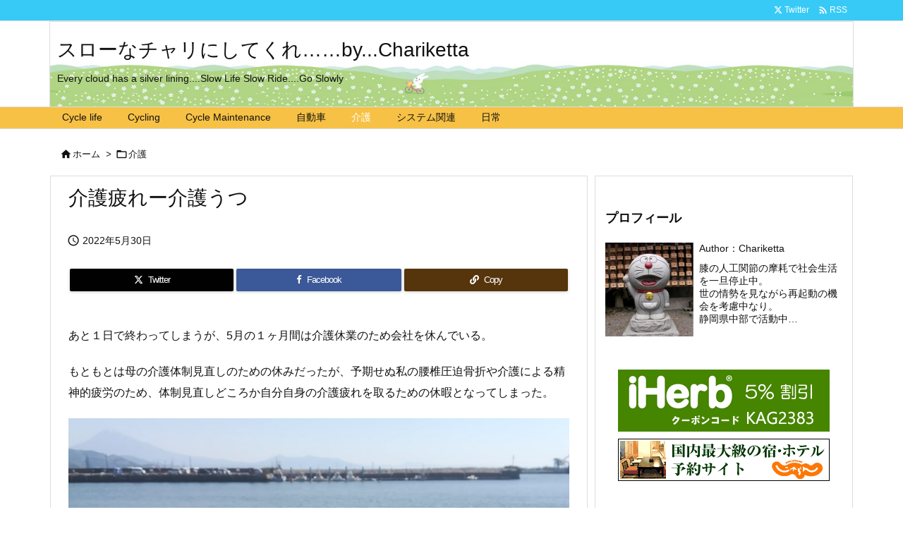

--- FILE ---
content_type: text/html; charset=UTF-8
request_url: https://chariketta.com/2022/05/30/post-5056/
body_size: 96845
content:
<!DOCTYPE html>
<html lang="ja" itemscope itemtype="https://schema.org/WebPage">
<head prefix="og: http://ogp.me/ns# article: http://ogp.me/ns/article# fb: http://ogp.me/ns/fb#">
<meta charset="UTF-8" />
<meta http-equiv="X-UA-Compatible" content="IE=edge" />
<meta http-equiv="Content-Security-Policy" content="upgrade-insecure-requests" />
<meta name="viewport" content="width=device-width, initial-scale=1, user-scalable=yes" />
<link media="all" href="https://chariketta.com/wp/wp-content/cache/autoptimize/css/autoptimize_f6419288813e3dd3fedd499613192416.css" rel="stylesheet"><title>介護疲れー介護うつ | スローなチャリにしてくれ……by&#8230;Chariketta</title>
<meta name='robots' content='max-image-preview:large' />
<link rel='dns-prefetch' href='//ajax.googleapis.com' />
<link rel='dns-prefetch' href='//webfonts.sakura.ne.jp' />
<link rel='preconnect' href='//fonts.googleapis.com' crossorigin />
<link rel="preload" as="style" type="text/css" href="https://chariketta.com/wp/wp-content/themes/luxeritas/style.async.min.css?v=1727595493" />
<link rel="preload" as="font" type="font/woff2" href="https://chariketta.com/wp/wp-content/themes/luxeritas/fonts/icomoon/fonts/icomoon.woff2" crossorigin />
<link rel="canonical" href="https://chariketta.com/2022/05/30/post-5056/" />
<link rel='shortlink' href='https://chariketta.com/?p=5056' />
<link rel="pingback" href="https://chariketta.com/wp/xmlrpc.php" />
<link rel="author" href="https://chariketta.com/author/" />
<link rel="alternate" type="application/rss+xml" title="スローなチャリにしてくれ……by&#8230;Chariketta RSS Feed" href="https://chariketta.com/feed/" />
<link rel="alternate" type="application/atom+xml" title="スローなチャリにしてくれ……by&#8230;Chariketta Atom Feed" href="https://chariketta.com/feed/atom/" />
<meta name="description" content="あと１日で終わってしまうが、5月の１ヶ月間は介護休業のため会社を休んでいる。 もともとは母の介護体制見直しのための休みだったが、予期せぬ私の腰椎圧迫骨折や介護による精神的疲労のため、体制見直しどころか..." />
<meta name="theme-color" content="#4285f4">
<meta name="format-detection" content="telephone=no">
<meta name="referrer" content="no-referrer-when-downgrade" />
<meta property="og:type" content="article" />
<meta property="og:url" content="https://chariketta.com/2022/05/30/post-5056/" />
<meta property="og:title" content="介護疲れー介護うつ | スローなチャリにしてくれ……by&#8230;Chariketta" />
<meta property="og:description" content="あと１日で終わってしまうが、5月の１ヶ月間は介護休業のため会社を休んでいる。 もともとは母の介護体制見直しのための休みだったが、予期せぬ私の腰椎圧迫骨折や介護による精神的疲労のため..." />
<meta property="og:image" content="https://chariketta.com/wp/wp-content/uploads/2022/05/21-05-29e.jpg" />
<meta property="og:image:width" content="800" />
<meta property="og:image:height" content="600" />
<meta property="og:site_name" content="スローなチャリにしてくれ……by...Chariketta" />
<meta property="og:locale" content="ja_JP" />
<meta property="article:section" content="介護" />
<meta property="article:published_time" content="2022-05-30T10:29:30Z" />
<meta property="article:modified_time" content="2022-05-29T20:15:40Z" />
<meta name="twitter:card" content="summary" />
<meta name="twitter:domain" content="chariketta.com" />





<style id='luxech-inline-css'>
/*! Luxeritas WordPress Theme 3.25.0 - (C) 2015 Thought is free. */*,*:before,*:after{box-sizing:border-box}@-ms-viewport{width:device-width}a:not([href]):not([tabindex]),a:not([href]):not([tabindex]):hover,a:not([href]):not([tabindex]):focus{color:inherit;text-decoration:none}a:not([href]):not([tabindex]):focus{outline:0}h1{font-size:2em;margin:.67em 0}small{font-size:80%}img{border-style:none;vertical-align:middle}hr{box-sizing:content-box;height:0;overflow:visible;margin-top:1rem;margin-bottom:1rem;border:0}pre{margin-top:0;margin-bottom:1rem;overflow:auto;-ms-overflow-style:scrollbar}code,pre{font-family:monospace,monospace;font-size:1em}ul ul,ol ul,ul ol,ol ol{margin-bottom:0}p{margin-top:0;margin-bottom:1rem}button{border-radius:0}input,button,select,optgroup,textarea{margin:0;font-family:inherit;font-size:inherit;line-height:inherit}button,input{overflow:visible}button,select{text-transform:none}button,[type=button],[type=reset],[type=submit]{-webkit-appearance:button}button:not(:disabled),[type=button]:not(:disabled),[type=reset]:not(:disabled),[type=submit]:not(:disabled){cursor:pointer}::-moz-focus-inner{padding:0;border-style:none}::-webkit-inner-spin-button{height:auto}::-webkit-search-decoration{-webkit-appearance:none}label{display:inline-block;margin-bottom:.5rem}h1,h2,h3,h4,h5,h6{margin-top:0;margin-bottom:.5rem;font-family:inherit;font-weight:500;line-height:1.2;color:inherit}.container{width:100%;margin-right:auto;margin-left:auto}@media (min-width:768px){.container{max-width:720px}}@media (min-width:992px){.container{max-width:960px}}@media (min-width:1200px){.container{max-width:1140px}}.row{display:flex;flex-wrap:wrap}div[class^=col-]{flex:0 0 auto;position:relative;width:100%;min-height:1px;padding-right:15px;padding-left:15px}.col-12{max-width:100%}.col-6{max-width:50%}.col-4{max-width:33.333333%}.clearfix:after{display:block;clear:both;content:""}.pagination{display:flex;padding-left:0;list-style:none;border-radius:.25rem}table{border-collapse:collapse}caption{padding-top:.75rem;padding-bottom:.75rem;color:#6c757d;text-align:left;caption-side:bottom}th{text-align:left}body .material-icons,body .material-icons-outlined{font-size:inherit;font-feature-settings:'liga';-moz-osx-font-smoothing:grayscale;text-rendering:optimizeLegibility;transform:scale(1.3,1.3);transform-origin:top;margin-top:-.16em}.material-icons.flip-h{transform:scale(-1.3,1.3)}.material-icons.rotate{transform:rotate(180deg) translate(0,-1.3em) scale(1.3,1.3)}.material-icons.pull-left{float:left;margin-right:.3em}.material-icons.pull-right{float:right;margin-left:.3em}@font-face{font-family:'icomoon';src:url('/wp/wp-content/themes/luxeritas/fonts/icomoon/fonts/icomoon.eot');src:url('/wp/wp-content/themes/luxeritas/fonts/icomoon/fonts/icomoon.eot') format('embedded-opentype'),url('/wp/wp-content/themes/luxeritas/fonts/icomoon/fonts/icomoon.woff2') format('woff2'),url('/wp/wp-content/themes/luxeritas/fonts/icomoon/fonts/icomoon.woff') format('woff'),url('/wp/wp-content/themes/luxeritas/fonts/icomoon/fonts/icomoon.ttf') format('truetype'),url('/wp/wp-content/themes/luxeritas/fonts/icomoon/fonts/icomoon.svg') format('svg');font-weight:400;font-style:normal;font-display:swap}[class^=ico-],[class*=" ico-"]{font-family:'icomoon';display:inline-block;font-style:normal;font-weight:400;font-variant:normal;text-transform:none;text-rendering:auto;line-height:1;-webkit-font-smoothing:antialiased;-moz-osx-font-smoothing:grayscale}.ico-speech-bubble:before{content:"\e903"}.ico-external-link-alt:before{content:"\f35d"}.ico-external-link-square-alt:before{content:"\f360"}.ico-line:before{content:"\e700"}.ico-feedly:before{content:"\e600"}.ico-plus-square:before{content:"\f0fe"}.ico-minus-square:before{content:"\f146"}.ico-caret-square-down:before{content:"\f150"}.ico-search:before{content:"\f002"}.ico-link:before{content:"\f0c1"}.ico-caret-right:before{content:"\f0da"}.ico-spinner:before{content:"\f110"}.ico-comment:before{content:"\e900"}.ico-comments:before{content:"\e901"}.ico-chevron-up:before{content:"\f077"}.ico-chevron-down:before{content:"\f078"}.ico-twitter:before{content:"\f099"}.ico-x-twitter:before{content:"\e902"}.ico-facebook:before{content:"\f09a"}.ico-linkedin:before{content:"\f0e1"}.ico-angle-double-right:before{content:"\f101"}.ico-chevron-circle-left:before{content:"\f137"}.ico-chevron-circle-right:before{content:"\f138"}.ico-youtube-play:before{content:"\f16a"}.ico-instagram:before{content:"\f16d"}.ico-pinterest-p:before{content:"\f231"}.ico-get-pocket:before{content:"\f265"}.ico-spin{animation:ico-spin 2s infinite linear}@keyframes ico-spin{0%{transform:rotate(0)}100%{transform:rotate(360deg)}}*{margin:0;padding:0}a:hover,.term img,a:hover,.term img:hover{transition:opacity .3s,transform .5s}a:hover img{opacity:.8}hr{border-top:1px dotted #999}img,video,object,canvas{max-width:100%;height:auto;box-sizing:content-box}.no-js img.lazy{display:none!important}pre,ul,ol{margin:1.6em 0}ul ul,ol ol,ul ol,ol ul{margin:0 .6em 0}pre{margin-bottom:30px}blockquote,.wp-block-quote{display:block;position:relative;overflow:hidden;overflow-wrap:anywhere;margin:1.6em 5px;padding:25px;font-size:1.4rem;background:#fdfdfd;border:0;border-radius:6px;box-shadow:0 5px 5px 0 rgba(18,63,82,.035),0 0 0 1px rgba(176,181,193,.2)}blockquote:after{content:"\275b\275b";display:block;position:absolute;font-family:Arial,sans-serif;font-size:200px;line-height:1em;left:-25px;top:-15px;opacity:.04}blockquote cite,.wp-block-quote cite{display:block;text-align:right;font-family:serif;font-size:.9em;font-style:oblique}.wp-block-quote:not(.is-large):not(.is-style-large){border:0}blockquote ol:first-child,blockquote p:first-child,blockquote ul:first-child{margin-top:5px}blockquote ol:last-child,blockquote p:last-child,blockquote ul:last-child{margin-bottom:5px}[type=submit],[type=text],[type=email],.reply a{display:inline;line-height:1;vertical-align:middle;padding:12px 12px 11px;max-width:100%}.reply a,[type=submit],.widget_categories select,.widget_archive select{color:#333;font-weight:400;background:#fff;border:1px solid #ddd}option,textarea,[type=text],[type=email],[type=search]{color:inherit;background:#fff;border:1px solid #ddd}[type=search]{-webkit-appearance:none;outline-offset:-2px;line-height:1;border-radius:0}textarea{overflow:auto;resize:vertical;padding:8px;max-width:100%}button{appearance:none;outline:0;border:0}.cboth{clear:both}.bold{font-weight:700}.wp-caption{margin-bottom:1.6em;max-width:100%}.wp-caption img[class*=wp-image-]{display:block;margin:0}.post .wp-caption-text,.post .wp-caption-dd{font-size:1.2rem;line-height:1.5;margin:0;padding:.5em 0}.sticky .posted-on{display:none}.bypostauthor>article .fn:after{content:"";position:relative}.screen-reader-text{clip:rect(1px,1px,1px,1px);height:1px;overflow:hidden;position:absolute !important;width:1px}strong{font-weight:700}em{font-style:italic}.alignleft{display:inline;float:left}.alignright{display:inline;float:right}.aligncenter{display:block;margin-right:auto;margin-left:auto}.post .alignfull{margin-left:-68px;margin-right:-68px}figure.alignwide>img,figure.alignfull>img{min-width:100%}blockquote.alignleft,.wp-caption.alignleft,.post img.alignleft{margin:.4em 1.6em 1.6em 0}blockquote.alignright,.wp-caption.alignright,.post img.alignright{margin:.4em 0 1.6em 1.6em}blockquote.aligncenter,.wp-caption.aligncenter,.post img.aligncenter{clear:both;margin-top:.4em;margin-bottom:1.6em}.wp-caption.alignleft,.wp-caption.alignright,.wp-caption.aligncenter{margin-bottom:1.2em}img[class*=wp-image-],img[class*=attachment-]{max-width:100%;height:auto}.gallery-item{display:inline-block;text-align:left;vertical-align:top;margin:0 0 1.5em;padding:0 1em 0 0;width:50%}.gallery-columns-1 .gallery-item{width:100%}.gallery-columns-2 .gallery-item{max-width:50%}@media screen and (min-width:30em){.gallery-item{max-width:25%}.gallery-columns-1 .gallery-item{max-width:100%}.gallery-columns-2 .gallery-item{max-width:50%}.gallery-columns-3 .gallery-item{max-width:33.33%}.gallery-columns-4 .gallery-item{max-width:25%}}.gallery-caption{display:block;font-size:1.2rem;line-height:1.5;padding:.5em 0}.wp-block-image{margin:1.6em 0}figure.wp-block-image{display:inline-block}.post ul.blocks-gallery-grid{padding:0}#head-in{padding-top:28px;background:#fff}.band{position:absolute;top:0;left:0;right:0}div[id*=head-band]{margin:auto;height:34px;line-height:34px;overflow:hidden;background:#fff;border-bottom:1px solid #ddd}.band-menu{position:relative;margin:auto}.band-menu ul{font-size:1px;margin:0 -5px 0 0;position:absolute;right:10px;list-style:none}.band-menu li{display:inline-block;vertical-align:middle;font-size:1.2rem;margin:0 3px;line-height:1}.band-menu li a{color:#111;text-decoration:none}.band-menu li a:hover{color:#09f}.band-menu .menu-item a:before{display:inline;margin:5px;line-height:1;font-family:"icomoon";content:"\f0da"}div[id*=head-band] .snsf{display:block;min-width:28px;height:20px;margin:-2px -6px 0 0;text-align:center}div[id*=head-band] .snsf a{display:block;height:100%;width:100%;text-decoration:none;letter-spacing:0;font-family:Verdana,Arial,Helvetica,Roboto;padding:4px;border-radius:2px}#sitename{display:inline-block;max-width:100%;margin:0 0 12px;font-size:2.8rem;line-height:1.4}#sitename a{color:inherit;text-decoration:none}.desc{line-height:1.4}.info{padding:20px 10px;overflow:hidden}.logo,.logo-up{position:relative;margin:15px auto -10px auto;text-align:center}.logo-up{margin:15px auto 0 auto}#header .head-cover{position:relative;margin:auto}#header #gnavi,#foot-in,.foot-nav{margin:auto}#nav{margin:0;padding:0;border-top:1px solid #ddd;border-bottom:1px solid #ddd;position:relative;z-index:20}#nav,#gnavi ul.gu,#gnavi li.gl>a,.mobile-nav{color:#111;background:#fff}#gnavi .mobile-nav{display:none}#gnavi .nav-menu{display:block}#gnavi ul.gu{margin:0}#gnavi li.gl{float:left;position:relative;list-style-type:none;text-indent:0;white-space:nowrap}#gnavi li.gl>a{display:block;text-decoration:none;text-align:center;height:100%}#gnavi li ul.gu{display:none}@media (min-width:992px){#gnavi ul.gu{display:flex;flex-wrap:wrap}#gnavi li.gl{flex:0 0 auto;min-width:1px;background:#09f}#gnavi .gc>ul>li.gl{background:0 0}#gnavi li.gl>a>.gim{display:block;height:100%}#gnavi .gc>ul>li>a>.gim{transition:.4s;border-bottom:0;padding:16px 18px}#gnavi li.gl>ul{display:none;margin:0;border:1px solid #ddd;border-bottom:0;background:0 0;position:absolute;top:100%;z-index:1}#gnavi li li.gl{width:100%;min-width:160px}#gnavi li li.gl a>.gim{border-bottom:1px solid #ddd;font-size:1.3rem;padding:10px 15px;width:100%;text-align:left}#gnavi li li.gl>ul{padding:0;border-top:1px solid #ddd;overflow:hidden;top:-1px;left:100%}#gnavi li.gl:hover>a,#gnavi li.gl:hover>a>.gim,div.mobile-nav:hover,ul.mobile-nav li:hover{color:#fff;background:#09f}#gnavi li[class*=current]>a{background:none repeat scroll 0 0 #000;color:#fff}#gnavi ul ul>li[class*=children]>a>.gim:after{font-family:"icomoon";content:"\f0da";position:absolute;right:6px;top:0;bottom:0;margin:auto;height:1.3rem}}@media (max-width:991px){.mobile-nav p{letter-spacing:0;font-size:1.1rem;line-height:1;margin:6px 0 0}.mobile-nav li{white-space:nowrap;text-align:center;padding:8px 10px;border:0;list-style:none;cursor:pointer}.mobile-nav li:hover{opacity:.6}.mobile-nav li i,.mobile-nav li svg{font-size:1.8rem;font-style:normal}#gnavi ul.gu{display:none;border:0;border-bottom:solid 1px #ddd}#gnavi li.gl{display:block;float:none;width:100%;padding-left:0;text-align:left;line-height:2.3;border-top:1px solid #ddd;list-style:disc inside}#gnavi li.gl:hover>a>.gim{background:0 0}}#primary{border:1px solid transparent}#section,.grid{margin:0 10px 20px 0}.grid{padding:45px 68px;background:#fff;border:1px solid #ddd}#breadcrumb{margin:20px 0 15px;padding:8px;line-height:2}#breadcrumb,#breadcrumb a{color:#111;text-decoration:none;word-break:normal}#breadcrumb a:hover{text-decoration:underline}#breadcrumb h1,#breadcrumb li{display:inline;list-style-type:none;font-size:1.3rem}#breadcrumb i,#breadcrumb svg{margin-right:3px}#breadcrumb i.arrow{margin:0 8px}.term{margin-right:10px}.term img{float:left;max-width:40%;height:auto;margin-bottom:15px;background:inherit;border:1px solid #ddd;border-radius:4px;box-shadow:0 0 2px 1px rgba(255,255,255,1) inset}.term img:hover{border-color:#06c}#related .term img{padding:1px;width:100px;height:100px}.read-more-link,.read-more-link i,.read-more-link svg{text-decoration:underline}#list a{word-break:normal}#list .toc{margin:0 0 25px}#list .excerpt{margin:0 0 12px;line-height:1.8}.exsp{display:inline}#list .read-more{clear:both;line-height:1;margin:35px 0 30px;text-align:right}#list .read-more{margin:0}@media (max-width:575px){.read-more-link{color:inherit;background:#fafafa;border:1px solid #aaa}.read-more-link:hover{color:#dc143c;background:#f0f0f0;text-decoration:none}}.meta,.post .meta{margin:0;font-size:1.4rem;color:#111;margin-bottom:35px;vertical-align:middle;padding:16px 0}.meta a{display:inline-block;color:#111;text-decoration:underline}.meta i{margin-right:6px}.meta span{margin:0 12px 0 0}.meta span.break{margin:0 8px 0 4px}.meta span.first-item{margin:0;white-space:nowrap}.meta-box{margin:30px 10px}.toc .meta-u,.post .meta-u{background:0 0;border:0;margin:0 0 10px;padding:0}.post .meta-u{overflow:hidden;text-align:right}#paging{margin:auto;text-align:center}#paging ul{padding:0}#paging i{font-weight:700}#paging .not-allow i{font-weight:400;opacity:.3}.pagination{display:flex;justify-content:center;margin:0}.pagination li{flex:1 1 42px;max-width:42px;min-width:27px;float:left}.pagination>li>a,.pagination>li>span{display:inline-block;text-decoration:none;width:100%;padding:6px 0;color:inherit;background:#fff;border:1px solid #ddd;border-right:0}.pagination>li:last-child>a,.pagination>li:last-child>span,.pagination>.not-allow:first-child>span:hover{border-right:1px solid #ddd}.pagination>.active>span,.pagination .current,.pagination>li>a:hover{color:#fff;background:#dc143c}.pagination>.active>span:hover,.pagination>.not-allow>span:hover{cursor:text}.post #paging{margin:20px 0 40px}.post{font-size:1.6rem;line-height:1.9}.post p{margin:1.3em 0}.post a{text-decoration:underline}.post h2,.post h3,.post h4,.post h5,.post h6{line-height:1.4;margin-top:35px;margin-bottom:30px}.post h1:first-child{margin-top:0}.post h2{border-left:8px solid #999;font-size:2.4rem;margin-top:50px;padding:8px 20px}.post h3{font-size:2.2rem;padding:2px 15px;margin-top:50px;margin-left:5px;border-left:2px #999 solid}.post h4{font-size:1.8rem;padding:0 12px;border:0;border-left:solid 12px #999}.post h2:first-child,.post h3:first-child{margin-top:30px}.post table{margin-bottom:30px}.post td,.post th{padding:8px 10px;border:1px solid #ddd}.post th{text-align:center;background:#f5f5f5}.post ul,.post ol{padding:0 0 0 30px}.post .vcard{text-align:right}.post .vcard i,.post .vcard svg{margin-right:8px}.entry-title,#front-page-title{font-size:2.8rem;line-height:1.5;background:0 0;border:none;margin:0 0 10px;padding:0}.entry-title a{color:inherit;text-decoration:none}.entry-title a:hover{color:#dc143c}#sns-tops{margin:-25px 0 45px}#sns-bottoms{margin:16px 0 0}#bottom-area #sns-bottoms{margin-bottom:0}.sns-msg h2{display:inline-block;margin:0 0 0 5px;padding:0 8px;line-height:1;font-size:1.6rem;background:0 0;border:none;border-bottom:5px solid #ccc}#pnavi{clear:both;padding:0;border:1px solid #ddd;background:#fff;height:auto;overflow:hidden}#pnavi .next,#pnavi .prev{position:relative}#pnavi .next{text-align:right;border-bottom:1px solid #ddd}#pnavi i,#pnavi svg{font-size:2.2rem}#pnavi .next-arrow,#pnavi .prev-arrow{font-size:1.6rem;position:absolute;top:10px}#pnavi .next-arrow *,#pnavi .prev-arrow *{vertical-align:middle}#pnavi .next-arrow{left:20px}#pnavi .prev-arrow{right:20px}#pnavi .ntitle,#pnavi .ptitle{margin-top:32px}#pnavi img{height:100px;width:100px;border:1px solid #ddd;border-radius:8px}#pnavi a{display:block;padding:15px 30px;overflow:hidden;text-decoration:none;color:#666;min-height:132px}#pnavi a:hover{color:#dc143c}#pnavi a>img,#pnavi a:hover>img{transition:opacity .4s,transform .4s}#pnavi a:hover>img{border-color:#337ab7}#pnavi .block-span{display:block;margin-top:35px}#pnavi .next img,#pnavi .no-img-next i,#pnavi .no-img-next svg{float:right;margin:0 0 0 10px}#pnavi .prev img,#pnavi .no-img-prev i,#pnavi .no-img-prev svg{float:left;margin:0 10px 0 0}#pnavi i.navi-home,#pnavi svg.navi-home,#pnavi .no-img-next i,#pnavi .no-img-next svg,#pnavi .no-img-prev i,#pnavi .no-img-prev svg{font-size:7.6rem;padding:5px 0}@media (min-width:1200px),(min-width:540px) and (max-width:991px){#pnavi .next,#pnavi .prev,#pnavi .next a,#pnavi .prev a{padding-bottom:32767px;margin-bottom:-32752px}#pnavi .next,#pnavi .prev{margin-bottom:-32767px;width:50%}#pnavi .next{float:right;border-left:1px solid #ddd}}.related,.discussion,.tb{font-size:2.4rem;line-height:2;margin:0 0 15px}.related i,.related svg,.discussion i,.discussion svg,.tb i,.tb svg{margin-right:10px}#related{padding:0}#related .term img{float:left;margin:8px 10px 8px 0}#related h3{font-size:1.6rem;font-weight:700;padding:0;margin:10px 0 10px 10px;border:none}#related h3 a{color:inherit;text-decoration:none;line-height:1.6}#related h3 a:hover{color:#09f}#related .toc{padding:10px 0;border-top:1px dotted #ccc}#related .toc:first-child{border-top:none}#related .excerpt p{display:inline;opacity:.7;font-size:1.3rem}#comments h3{font-size:1.6rem;border:none;padding:10px 0;margin-bottom:10px}#comments h3 i,#comments h3 svg{font-size:2.2rem;margin-right:10px}.comments-list,.comments-list li{border-bottom:1px solid #ddd}.comments-list li{margin-bottom:20px}.comments-list .comment-body{padding-bottom:20px}.comments-list li:last-child{margin-bottom:0;padding-bottom:0;border:none}#comments p{font-size:1.4rem;margin:20px 0}#comments label{display:block}.comment-author.vcard .avatar{display:block;float:left;margin:0 10px 20px 0}.comment-meta{margin-bottom:40px}.comment-meta:after{content:" ";clear:both}.fn{line-height:1.6;font-size:1.5rem}.says{margin-left:10px}.commentmetadata{font-size:1.4rem;height:15px;padding:10px 10px 10px 0}.reply a{display:block;text-decoration:none;text-align:center;width:65px;margin:0 0 0 auto}.comments-list{padding-left:0;list-style-type:none}.comments-list li.depth-1>ul.children{padding-left:30px}.comments-list li{list-style-type:none}#comments .no-comments{margin:0 0 20px;padding:10px 20px 30px;border-bottom:1px solid #ddd}#c-paging{text-align:center;padding:0 0 20px;border-bottom:1px solid #ccc}#commentform p{margin:0 0 20px}#respond{font-size:1.6rem}#commentform .tags{padding:10px;font-size:1.3rem}#commentform-author{display:flex;flex-wrap:wrap}.comment-form-author{flex:0 1 35%;padding-right:10px}.comment-form-email{flex:1 0 64%}#commentform,#comments textarea,[type^=text],[class^=comment-form-]{margin:0;width:100%}#comments .comment-form-cookies-consent{display:table}#comments .comment-form-cookies-consent *{display:table-cell;margin:0 5px 0 0;width:auto;vertical-align:middle}#comments .form-submit{margin:0}#comments .comments-list .form-submit{margin-bottom:40px}#comments [type=submit]{color:#fff;background:#666;padding:18px 18px 17px;cursor:pointer}#comments [type=submit]:hover{background:#dc143c}#trackback input{width:100%;margin:0 0 10px}#list-title{margin:0 0 40px;font-size:2.8rem;font-weight:400}#section .grid #list-title{margin:0}div[id*=side-],#col3{padding:20px 0;border:1px solid #ddd;background:#fff}#side .widget,#col3 .widget{overflow-wrap:anywhere;margin:0 6px;padding:20px 7px;border:1px solid transparent}#side ul,#col3 ul{margin-bottom:0}#side ul li,#col3 ul li{list-style-type:none;line-height:2;margin:0;padding:0}#side ul li li,#col3 ul li li{margin-left:16px}#side h3,#col3 h3,#side h4,#col3 h4{font-size:1.8rem;font-weight:700;color:#111;margin:4px 0 20px;padding:4px 0}.search-field{border:1px solid #bbb}#wp-calendar,.wp-calendar-nav{background:#fff}#wp-calendar caption{color:inherit;background:#fff}#wp-calendar #today{background:#ffec67}#wp-calendar .pad{background:#fff9f9}#footer{clear:both;background:#fff;border-top:1px solid #ddd;z-index:10}.row{margin:0}#foot-in{padding:25px 0}#foot-in a,#footer-menu,.foot-nav a{color:#111}#foot-in h4{font-size:1.8rem;font-weight:700;margin:15px 0;padding:4px 10px;border-left:8px solid #999}#foot-in ul li{list-style-type:none;line-height:1.8;margin:0 10px;padding:0}#foot-in ul li li{margin-left:15px}.foot-nav ul{margin:0 auto;padding:20px 15px}.foot-nav li{display:inline-block;margin:0}.foot-nav li:before{content:"\07c";margin:0 10px}.foot-nav li:first-child:before{content:"";margin:0}#copyright{font-size:1.2rem;padding:20px 0;color:#111;background:#fff;clear:both}#footer .copy{font-size:1.2rem;line-height:1;margin:20px 0 0;text-align:center}#footer .copy a{color:inherit}#footer #thk{margin:20px 0;white-space:nowrap;font-size:1.1rem;word-spacing:-1px}#page-top{position:fixed;bottom:14px;right:14px;font-weight:700;background:#656463;text-decoration:none;color:#fff;padding:16px 20px;text-align:center;cursor:pointer;transition:.8s;opacity:0;visibility:hidden;z-index:99}#page-top:hover{opacity:1!important}iframe{box-sizing:content-box;border:0}.i-video{display:block;position:relative;overflow:hidden}.i-video{padding-top:25px;padding-bottom:56.25%}.i-video iframe,.i-video object,.i-video embed{position:absolute;top:0;left:0;height:100%;width:100%}.i-embed iframe{width:100%}.head-under{margin-top:20px}.head-under,.post-title-upper,.post-title-under{margin-bottom:20px}.posts-under-1{padding:20px 0}.posts-under-2{padding-bottom:40px}.recentcomments a{display:inline;padding:0;margin:0}#main{flex:0 1 772px;max-width:772px;min-width:1px;float:left}#side{flex:0 0 366px;width:366px;min-width:1px;float:right}@media (min-width:992px){#primary,#field{display:flex}#breadcrumb,.head-cover{display:block !important}#sitename img{margin:0}}@media screen and (min-width:768px){.logo,#head-band-in,div[id*=head-band] .band-menu,#header .head-cover,#header #gnavi,#foot-in{max-width:720px}}@media screen and (min-width:992px){.logo,#head-band-in,div[id*=head-band] .band-menu,#header .head-cover,#header #gnavi,#foot-in{max-width:960px}}@media screen and (min-width:992px) and (max-width:1199px){#main{flex:0 1 592px;max-width:592px;min-width:1px}}@media screen and (min-width:1200px){.logo,#head-band-in,div[id*=head-band] .band-menu,#header .head-cover,#header #gnavi,#foot-in{max-width:1140px}#list .term img{width:auto;height:auto;margin-right:20px}}@media screen and (max-width:1199px){#list .term img{max-width:40%;height:auto;margin-right:20px}}@media print,(max-width:991px){#primary,#main,#side{display:block;width:100%;float:none;clear:both}div[id*=head-band]{padding:0 5px}#header #gnavi{padding-left:0;padding-right:0}#main{margin-bottom:30px}#section{margin-right:0}.grid,#side .widget,#col3 .widget{padding-left:20px;padding-right:20px}.grid{margin:0 0 20px}.post .alignfull{margin-left:-20px;margin-right:-20px}#side .widget,#col3 .widget{margin-left:0;margin-right:0}#related .toc{margin-right:15px}.comments-list li.depth-1>ul.children{padding-left:0}#foot-in{padding:0}#foot-in .col-xs-4,#foot-in .col-xs-6,#foot-in .col-xs-12{display:none}div[id*=side-]{margin-bottom:20px}#side-scroll{max-width:32767px}}@media (max-width:575px){.grid,#side .widget,#col3 .widget{padding-left:7px;padding-right:7px}.meta,.post .meta{font-size:1.2rem}#list .term img{max-width:30%;height:auto;margin:0 15px 25px 0}#list .excerpt{padding-left:0;margin:0 0 40px}.excerpt p:not(.meta){display:inline}.excerpt br{display:none}.read-more-link{display:block;clear:both;padding:12px;font-size:1.2rem;text-align:center;white-space:nowrap;overflow:hidden}.read-more-link,.read-more-link i{text-decoration:none}#list .term img{margin-bottom:30px}#list .read-more-link{margin:20px 0 0}#sitename{font-size:2.2rem}.entry-title,#front-page-title,.post h2,.post h3,.related,.discussion,.tb{font-size:1.8rem}#paging a,#paging span{padding:13px 0}[class^=comment-form-]{flex:0 0 100%;padding:0}#page-top{font-size:2rem;padding:8px 14px}.ptop{display:none}}div[class*=snsf-]{margin:2px 0 0;padding:0}div[class*=snsf-] .clearfix{padding:0}div[class*=snsf-] i,div[class*=snsf-] svg{max-width:16px}.snsname,.cpname{margin-left:5px}.snsfb{display:flex;flex-wrap:wrap;justify-content:space-between}.snsf-c li,.snsf-w li{flex:1 1 auto;list-style:none;vertical-align:middle;text-align:center;color:#fff;padding:1px 2px;margin-bottom:2px;white-space:nowrap;cursor:pointer}.snsf-c .snsfb li [aria-label],.snsf-w .snsfb li [aria-label]{padding:9px 0 10px}.snsf-c [aria-label],.snsf-w [aria-label],.snsf-c .snsfcnt,.snsf-w .snsfcnt{display:block;font-family:Verdana,Arial,Helvetica,Roboto;text-align:center;text-decoration:none;width:100%;border-radius:2px}.snsf-c .ico-hatena,.snsf-w .ico-hatena{font-weight:700;font-family:Verdana,Arial,Helvetica,Roboto}.snsf-c [aria-label],.snsf-c [aria-label]:hover,.snsf-w [aria-label],.snsf-w [aria-label]:hover{position:relative;line-height:1;padding:10px 0;color:#fff}.snsf-c .snsfb li [aria-label],.snsf-w .snsfb li [aria-label]{font-family:Verdana,Arial,Helvetica,Roboto;font-size:1.3rem;letter-spacing:-1px}.snsf-c .snsfb li [aria-label]{height:32px;box-shadow:0 1px 4px 0 rgba(0,0,0,.2)}.snsf-w .snsfb li [aria-label]{box-sizing:border-box;border:1px solid #ddd}.snsf-c .snsfb li [aria-label]:hover{opacity:.6}.snsf-w .snsfb li [aria-label]:hover{background:#f8f8f8;opacity:.7}.snsf-c .snsfb i,.snsf-w .snsfb i{margin-right:3px}.snsfcnt{display:block;position:absolute;right:0;top:-18px;padding:3px 0;font-size:1.1rem;background:#fffefd}.snsf-c .snsfcnt{color:#333;border:2px solid #ddd}.snsf-w .snsfcnt{box-sizing:content-box;top:-18px;left:-1px;border:1px solid #ddd;border-radius:2px 2px 0 0;color:#333}.snsfcnt i{margin:0 !important}div[class$=-w] ul[class*=sns] li a,div[class$=-w] ul[class*=sns] li.cp-button [aria-label]{background:#fbfbfb}.snsf-c .twitter a{background:#010101}.snsf-c .facebook a{background:#3b5998}.snsf-c .linkedin a{background:#0479b4}.snsf-c .pinit a{background:#bd081c}.snsf-c .hatena a{background:#3875c4}.snsf-c .pocket a{background:#ee4257}.snsf-c .line a{background:#00c300}.snsf-c .rss a{background:#f86300}.snsf-c .feedly a{background:#2bb24c}.snsf-c .cp-button [aria-label]{background:#56350d}.snsf-c .twitter .snsfcnt{border-color:#010101}.snsf-c .facebook .snsfcnt{border-color:#3b5998}.snsf-c .linkedin .snsfcnt{border-color:#0479b4}.snsf-c .pinit .snsfcnt{border-color:#bd081c}.snsf-c .hatena .snsfcnt{border-color:#3875c4}.snsf-c .pocket .snsfcnt{border-color:#ee4257}.snsf-c .line .snsfcnt{border-color:#00c300}.snsf-c .rss .snsfcnt{border-color:#f86300}.snsf-c .feedly .snsfcnt{border-color:#2bb24c}.snsf-c .cp-button .snsfcnt{border-color:#56350d}.snsf-w .snsfb .twitter a{color:#010101}.snsf-w .snsfb .facebook a{color:#3b5998}.snsf-w .snsfb .linkedin a{color:#0479b4}.snsf-w .snsfb .pinit a{color:#bd081c}.snsf-w .snsfb .hatena a{color:#3875c4}.snsf-w .snsfb .pocket a{color:#ee4257}.snsf-w .snsfb .line a{color:#00c300}.snsf-w .snsfb .rss a{color:#f86300}.snsf-w .snsfb .feedly a{color:#2bb24c}.snsf-w .snsfb .cp-button [aria-label]{color:#56350d}@media screen and (max-width:765px){div[class*=snsf-] .snsname{display:none}}@media screen and (min-width:992px){.snsfb li.line-sm{display:none !important}}@media screen and (max-width:991px){.snsfb li.line-pc{display:none !important}}.blogcard{margin:0 0 1.6em}.blogcard p{font-size:1.6rem}.post .blogcard p{line-height:1.6;margin:0 0 .5em}.blogcard a{font-size:1.4rem}a.blogcard-href{display:block;position:relative;padding:20px;border:1px solid #ddd;background:#fff;color:#111;text-decoration:none;max-width:540px;min-height:140px;transition:transform .4s ease}a.blogcard-href:hover{color:#ff811a;background:#fcfcfc;box-shadow:3px 3px 8px rgba(0,0,0,.2);transform:translateY(-4px)}p.blog-card-title{color:#111;font-weight:700}p.blog-card-desc{font-size:.9em;color:#666}.blogcard-img{float:right;margin:0 0 15px 20px}p.blogcard-link{clear:both;font-size:.8em;color:#999;margin:15px 0 0}img.blogcard-icon,amp-img.blogcard-icon{display:inline-block;width:18px;height:18px}#search{padding-bottom:0;position:relative;width:100%}#search label{width:100%;margin:0}.search-field{width:100%;height:32px;margin:0;padding:4px 6px}[type=submit].search-submit{position:absolute;top:2px;right:2px;height:28px;padding:8px;font-size:1.2rem;background:0 0;cursor:pointer}.search-field:placeholder-shown{font-family:"icomoon";color:#767676;font-size:1.4rem}#search input:focus::placeholder{color:transparent}.widget_categories a,.widget_archive a,.widget_nav_menu a{display:block;padding:3px 0}@media print,(max-width:991px){.widget_categories a,.widget_archive a,.widget_nav_menu a{padding:7px 0}}.widget_categories,.widget_archive{margin-bottom:5px}.widget_categories select,.widget_archive select{padding:15px 13px;width:100%;height:32px;margin:0;padding:4px 6px;border:1px solid #bbb}.calendar_wrap{margin-bottom:10px}#wp-calendar,.wp-calendar-nav{display:table;table-layout:fixed;line-height:2;width:100%;margin:0 auto;padding:0;border-collapse:collapse;border-spacing:0;font-size:1.2rem}#side #wp-calendar,#col3 #wp-calendar{margin:0 auto}#wp-calendar caption{padding:2px;width:auto;text-align:center;font-weight:700;border:thin solid #ccc;border-radius:3px 3px 0 0;caption-side:top}#wp-calendar #today{font-weight:700}#wp-calendar th,#wp-calendar td,.wp-calendar-nav span{line-height:2;vertical-align:middle;text-align:center}#wp-calendar td,.wp-calendar-nav span{display:table-cell;border:thin solid #ccc}.wp-calendar-nav span{border-top:0}.wp-calendar-nav span.pad{width:0}#wp-calendar th{font-style:normal;font-weight:700;color:#fff;border-left:thin solid #ccc;border-right:thin solid #ccc;background:#333}#wp-calendar a{font-size:1.2rem;color:#3969ff;text-decoration:underline}#wp-calendar a:hover{color:#c3251d}@media print,(max-width:991px){#wp-calendar,#wp-calendar a{font-size:1.7rem}}.tagcloud{display:flex;flex-wrap:wrap;letter-spacing:-.4em}.tagcloud a{display:inline-block;flex:1 0 auto;min-width:1px;letter-spacing:normal;text-decoration:none;font-size:14px;font-size:1.4rem!important;border:1px solid #ddd;margin:2px;padding:5px 10px}#thk-new{font-size:1.2rem;margin:-10px 0 0}#thk-new .term img,#thk-new .term amp-img{margin:0 10px 0 0;padding:1px;max-width:100px;max-height:100px}#thk-new .excerpt p{display:block;margin:0;padding:0;line-height:1.4}#thk-new p.new-meta{margin:0 0 6px}#thk-new p.new-title{font-size:1.3rem;font-weight:700;line-height:1.4;padding:0;margin:0 0 12px;text-decoration:none}#thk-new .toc{padding:15px 0;border-bottom:1px dotted #ccc}#thk-new .toc:last-child{margin-bottom:0;padding-bottom:0;border-style:none}div#thk-rcomments{margin-top:-5px;margin-left:5px}#thk-rcomments .recentcomments,#thk-rcomments .recentcomments a{background:0 0;font-size:1.2rem}#thk-rcomments .recentcomments{margin:0;border-bottom:1px dotted #ddd}#thk-rcomments .recentcomments a{text-decoration:underline}#thk-rcomments .recentcomments:last-child{border-bottom:none}#thk-rcomments .comment_post{margin-left:10px}#thk-rcomments .widget_comment_author,#thk-rcomments .widget_comment_author a{margin:15px 0;min-height:40px;color:#767574;font-size:1.2rem;font-weight:700;line-height:1.5;overflow:hidden}#thk-rcomments .widget_comment_author img,#thk-rcomments .widget_comment_author amp-img{float:left;vertical-align:middle;margin:0 5px 0 0}#thk-rcomments .widget_comment_author span{display:block;margin:auto 0;overflow:hidden}#thk-rcomments [class*=ico-comment]{margin-right:6px;color:red}#thk-rcomments .ico-angle-double-right{margin-right:6px}#thk-rcomments .comment_excerpt{margin:14px 0 14px 10px;font-size:1.2rem;line-height:1.8}#thk-rcomments .comment_post{display:block;margin:0 0 14px 12px}.ps-widget{margin:0;padding:0;width:100%;overflow:hidden}p.ps-label{text-align:left;margin:0 auto 5px auto;font-size:1.4rem}.ps-widget{display:inline-block}.rectangle-1-row{margin-bottom:10px}.rectangle-1-col{margin-right:10px}.ps-250-250{max-width:250px;max-height:250px}.ps-300-250{max-width:300px;max-height:250px}.ps-336-280{max-width:336px;max-height:280px}.ps-120-600{max-width:120px;max-height:600px}.ps-160-600{max-width:160px;max-height:600px}.ps-300-600{max-width:300px;max-height:600px}.ps-468-60{max-width:468px;max-height:60px}.ps-728-90{max-width:728px;max-height:90px}.ps-970-90{max-width:970px;max-height:90px}.ps-970-250{max-width:970px;max-height:250px}.ps-320-100{max-width:320px;max-height:100px}.ps-col{max-width:690px}@media (min-width:541px) and (max-width:1200px){.rectangle-1-col,.rectangle-2-col{margin:0 0 10px}rectangle-2-col{margin-bottom:20px}.ps-col{max-width:336px}}@media (max-width:991px){.ps-120-600,.ps-160-600,.ps-300-600{max-width:300px;max-height:600px}.ps-728-90,.ps-970-90,.ps-970-250{max-width:728px;max-height:90px}}@media (max-width:767px){.ps-728-90,.ps-970-90,.ps-970-250{max-width:468px;max-height:60px}}@media (max-width:540px){.rectangle-2-col,.rectangle-2-row{display:none}div.ps-widget{max-width:336px;max-height:none}.ps-col{max-width:336px}p.ps-728-90,p.ps-970-90,p.ps-970-250,div.ps-728-90,div.ps-970-90,div.ps-970-250{max-width:320px;max-height:100px}}div.ps-wrap{max-height:none}p.al-c,div.al-c{text-align:center;margin-left:auto;margin-right:auto}#thk-follow{display:table;width:100%;table-layout:fixed;border-collapse:separate;border-spacing:4px 0}#thk-follow ul{display:table-row}#thk-follow ul li{display:table-cell;box-shadow:1px 1px 3px 0 rgba(0,0,0,.3)}#thk-follow .snsf{display:block;border-radius:4px;padding:1px;height:100%;width:100%}#thk-follow li a{display:block;overflow:hidden;white-space:nowrap;border:3px solid #fff;border-radius:2px;line-height:1.2;letter-spacing:0;padding:5px 0;color:#fff;font-size:18px;font-family:Verdana,Arial,Helvetica,Roboto;text-align:center;text-decoration:none}#thk-follow .fname{display:block;font-size:10px}#thk-follow a:hover{opacity:.7}#thk-follow .twitter{background:#010101}#thk-follow .facebook{background:#3b5998}#thk-follow .instagram{background:linear-gradient(200deg,#6559ca,#bc318f 35%,#e33f5f 50%,#f77638 70%,#fec66d 100%)}#thk-follow .pinit{background:#bd081c}#thk-follow .hatena{background:#3875c4}#thk-follow .google{background:#dd4b39}#thk-follow .youtube{background:#ae3a34}#thk-follow .line{background:#00c300}#thk-follow .rss{background:#f86300}#thk-follow .feedly{background:#2bb24c}#thk-rss-feedly{display:table;width:100%;table-layout:fixed;border-collapse:separate;border-spacing:6px 0}#thk-rss-feedly ul{display:table-row}#thk-rss-feedly li{display:table-cell}#thk-rss-feedly li a{display:block;overflow:hidden;white-space:nowrap;width:100%;font-size:1.6rem;line-height:22px;padding:7px 0;color:#fff;border-radius:3px;text-align:center;text-decoration:none;box-shadow:1px 1px 3px 0 rgba(0,0,0,.3)}#thk-rss-feedly a:hover{color:#fff;opacity:.7}#thk-rss-feedly a.icon-rss-button{background:#f86300}#thk-rss-feedly a.icon-feedly-button{background:#2bb24c}#thk-rss-feedly a span{font-family:Garamond,Palatino,Caslon,'Century Oldstyle',Bodoni,'Computer Modern',Didot,Baskerville,'Times New Roman',Century,Egyptienne,Clarendon,Rockwell,serif;font-weight:700}#thk-rss-feedly i{margin:0 10px 0 0;color:#fff}#side .widget-qr img,#col3 .widget-qr img,#side .widget-qr amp-img,#col3 .widget-qr amp-img{display:block;margin:auto}#layer li.gl>a{text-align:left;padding:10px;font-size:1.3rem;margin:0;padding-left:20px;width:100%}#layer li.gl>a:hover{text-decoration:none}#layer li.gl>a:before{font-family:"icomoon";content:"\f0da";padding-right:10px}#layer li[class*=children] span{pointer-events:none}#layer li[class*=children] a{padding-left:16px}#layer li[class*=children] li a{padding-left:35px}#layer li li[class*=children] a{padding-left:32px}#layer li li[class*=children] li a{padding-left:55px}#layer li ul.gu{border-bottom:0}#layer li li.gl>a:before{content:"-"}#layer li li li.gl>a:before{content:"\0b7"}#close{position:fixed;top:10px;right:10px;padding:8px 12px;box-sizing:content-box;color:#fff;background:#000;border:2px solid #ddd;border-radius:4px;opacity:.7;text-align:center;cursor:pointer;z-index:1200}#close i,#close svg{font-size:18px;margin:0}#close i:before{vertical-align:middle}#close:hover{opacity:1}html{overflow:auto;overflow-y:scroll;-webkit-text-size-adjust:100%;-webkit-tap-highlight-color:transparent;font-size:62.5%!important}#list .posts-list-middle-widget{padding:15px}#list .exsp,#list .exsp p{opacity:1}#list div[id^=tile-] .exsp{opacity:.5}#list div[id^=card-] .exsp{opacity:.5}#breadcrumb{padding:1px 17px}#head-in{margin-top:-1px;padding-top:31px}.grid{padding-top:10px;padding-bottom:10px}body{overflow:hidden;font-family:'Meiryo',-apple-system,BlinkMacSystemFont,'.SFNSDisplay-Regular','Hiragino Kaku Gothic Pro','Yu Gothic','MS PGothic','Segoe UI','Verdana','Helvetica','Arial',sans-serif;font-weight:400;color:#111;background:#fff}a{word-break:break-all;text-decoration:none;background-color:transparent;-webkit-text-decoration-skip:objects;color:#4169e1}a:hover{text-decoration:none;color:#dc143c}.head-cover{border:1px solid #ddd;border-bottom:0}.head-cover{background-image:url("https://chariketta.com/wp/wp-content/uploads/2020/04/head-wall-2.jpg");background-repeat:no-repeat;background-size:cover}body,li,pre,blockquote{font-size:1.4rem}#nav,#gnavi ul.gu{background:#f7c145}#gnavi li.gl>a,#gnavi .mobile-nav{background:#f7c145}#mobile-buttons{display:flex;overflow-x:auto;position:fixed;left:0;right:0;bottom:14px;margin:0;white-space:nowrap;transition:.8s;z-index:90}#mobile-buttons ul{display:flex;margin:auto}#mobile-buttons li{display:inline-block;list-style:none;flex:0 0 auto;padding:8px 12px 6px;font-size:1.6rem;line-height:1.2;margin:0 2px;min-width:70px;text-align:center;color:#fff;background:rgba(0,0,0,.6);border-radius:0;cursor:pointer;white-space:nowrap}#mobile-buttons li *{vertical-align:middle;color:#fff}#sns-mobile ul{margin:0}#sns-mobile [class*=-count],#sns-mobile [class*=-check]{display:none}#mobile-buttons span{font-size:1.2rem}div[id*=head-band]{height:30px;line-height:30px;background:#38caf7}div[id*=head-band] a{color:#fff}#footer-nav{text-align:center}.home #bottom-area #paging{margin-bottom:30px}#sns-tops li,#sns-bottoms li,#sns-mobile li{min-width:33.3%}@media (min-width:576px){#list .excerpt{overflow:hidden}}@media (min-width:992px){#side{flex-basis:366px;width:366px}#side-scroll{border-top:0;padding-top:0}#gnavi .gc>ul>li>a>.gim{padding-top:6px;padding-bottom:6px}#mobile-buttons{display:none}#footer-nav{border-bottom:1px solid #ccc}}@media (min-width:1310px){.container{width:1280px;max-width:1280px}.logo,#header .head-cover,#header #gnavi,#head-band-in,#foot-in,.foot-nav,div[id*=head-band] .band-menu{width:1280px;max-width:100%}#section,.grid{margin:0 18px 20px 0}#main{flex:0 1 866px;max-width:866px;min-width:1px;float:left}#side{flex:0 0 412px;width:412px;min-width:1px;float:right}#side .widget{margin:0 18px;padding:20px 18px}}@media (max-width:991px){#nav{border-top:0}#gnavi ul.mobile-nav{transition:max-height .6s;position:fixed;top:-48px;right:5px;display:flex;width:60px;flex-flow:column;margin:0;border:1px solid #ddd;opacity:.9}.mobile-nav li{min-height:44px;line-height:30px}.mobile-nav li i{vertical-align:middle}#page-top{display:none}}@media (max-width:575px){.foot-nav li{list-style-type:circle;text-align:left;margin:10px 26px;display:list-item}.foot-nav li:before{content:"";margin:0}}@media (min-width:992px) and (max-width:1309px){.grid{padding-left:25px;padding-right:25px}.post .alignfull{margin-left:-25px;margin-right:-25px}#side .widget{margin:0 6px;padding:20px 7px}}@media (min-width:992px) and (max-width:1199px){#main{float:left}}
/*! luxe child css */</style>
<noscript><link rel="stylesheet" id="nav-css" href="//chariketta.com/wp/wp-content/themes/luxeritas/styles/nav.min.css?v=1727580516" media="all" /></noscript>
<noscript><link rel="stylesheet" id="async-css" href="//chariketta.com/wp/wp-content/themes/luxeritas/style.async.min.css?v=1770060781" media="all" /></noscript>
<noscript><link rel="stylesheet" id="material-css" href="//fonts.googleapis.com/icon?family=Material+Icons%7CMaterial+Icons+Outlined&#038;display=swap" media="all" crossorigin="anonymous" /></noscript>
<script src="//ajax.googleapis.com/ajax/libs/jquery/3.6.0/jquery.min.js" id="jquery-js"></script>

<script src="//webfonts.sakura.ne.jp/js/sakurav3.js?fadein=0" id="typesquare_std-js"></script>
<link rel="alternate" title="oEmbed (JSON)" type="application/json+oembed" href="https://chariketta.com/wp-json/oembed/1.0/embed?url=https%3A%2F%2Fchariketta.com%2F2022%2F05%2F30%2Fpost-5056%2F" />
<link rel="alternate" title="oEmbed (XML)" type="text/xml+oembed" href="https://chariketta.com/wp-json/oembed/1.0/embed?url=https%3A%2F%2Fchariketta.com%2F2022%2F05%2F30%2Fpost-5056%2F&#038;format=xml" />
<link rel="https://api.w.org/" href="https://chariketta.com/wp-json/" /><link rel="alternate" title="JSON" type="application/json" href="https://chariketta.com/wp-json/wp/v2/posts/5056" /><link rel="icon" href="https://chariketta.com/wp/wp-content/uploads/2023/06/cropped-doraemon-32x32.jpg" sizes="32x32" />
<link rel="icon" href="https://chariketta.com/wp/wp-content/uploads/2023/06/cropped-doraemon-192x192.jpg" sizes="192x192" />
<link rel="apple-touch-icon" href="https://chariketta.com/wp/wp-content/uploads/2023/06/cropped-doraemon-180x180.jpg" />
<meta name="msapplication-TileImage" content="https://chariketta.com/wp/wp-content/uploads/2023/06/cropped-doraemon-270x270.jpg" />
<script>/* <![CDATA[ */
window._wpemojiSettings = {"baseUrl":"https:\/\/s.w.org\/images\/core\/emoji\/15.0.3\/72x72\/","ext":".png","svgUrl":"https:\/\/s.w.org\/images\/core\/emoji\/15.0.3\/svg\/","svgExt":".svg","source":{"concatemoji":"https:\/\/chariketta.com\/wp\/wp-includes\/js\/wp-emoji-release.min.js"}};
/*! This file is auto-generated */
!function(i,n){var o,s,e;function c(e){try{var t={supportTests:e,timestamp:(new Date).valueOf()};sessionStorage.setItem(o,JSON.stringify(t))}catch(e){}}function p(e,t,n){e.clearRect(0,0,e.canvas.width,e.canvas.height),e.fillText(t,0,0);var t=new Uint32Array(e.getImageData(0,0,e.canvas.width,e.canvas.height).data),r=(e.clearRect(0,0,e.canvas.width,e.canvas.height),e.fillText(n,0,0),new Uint32Array(e.getImageData(0,0,e.canvas.width,e.canvas.height).data));return t.every(function(e,t){return e===r[t]})}function u(e,t,n){switch(t){case"flag":return n(e,"\ud83c\udff3\ufe0f\u200d\u26a7\ufe0f","\ud83c\udff3\ufe0f\u200b\u26a7\ufe0f")?!1:!n(e,"\ud83c\uddfa\ud83c\uddf3","\ud83c\uddfa\u200b\ud83c\uddf3")&&!n(e,"\ud83c\udff4\udb40\udc67\udb40\udc62\udb40\udc65\udb40\udc6e\udb40\udc67\udb40\udc7f","\ud83c\udff4\u200b\udb40\udc67\u200b\udb40\udc62\u200b\udb40\udc65\u200b\udb40\udc6e\u200b\udb40\udc67\u200b\udb40\udc7f");case"emoji":return!n(e,"\ud83d\udc26\u200d\u2b1b","\ud83d\udc26\u200b\u2b1b")}return!1}function f(e,t,n){var r="undefined"!=typeof WorkerGlobalScope&&self instanceof WorkerGlobalScope?new OffscreenCanvas(300,150):i.createElement("canvas"),a=r.getContext("2d",{willReadFrequently:!0}),o=(a.textBaseline="top",a.font="600 32px Arial",{});return e.forEach(function(e){o[e]=t(a,e,n)}),o}function t(e){var t=i.createElement("script");t.src=e,t.defer=!0,i.head.appendChild(t)}"undefined"!=typeof Promise&&(o="wpEmojiSettingsSupports",s=["flag","emoji"],n.supports={everything:!0,everythingExceptFlag:!0},e=new Promise(function(e){i.addEventListener("DOMContentLoaded",e,{once:!0})}),new Promise(function(t){var n=function(){try{var e=JSON.parse(sessionStorage.getItem(o));if("object"==typeof e&&"number"==typeof e.timestamp&&(new Date).valueOf()<e.timestamp+604800&&"object"==typeof e.supportTests)return e.supportTests}catch(e){}return null}();if(!n){if("undefined"!=typeof Worker&&"undefined"!=typeof OffscreenCanvas&&"undefined"!=typeof URL&&URL.createObjectURL&&"undefined"!=typeof Blob)try{var e="postMessage("+f.toString()+"("+[JSON.stringify(s),u.toString(),p.toString()].join(",")+"));",r=new Blob([e],{type:"text/javascript"}),a=new Worker(URL.createObjectURL(r),{name:"wpTestEmojiSupports"});return void(a.onmessage=function(e){c(n=e.data),a.terminate(),t(n)})}catch(e){}c(n=f(s,u,p))}t(n)}).then(function(e){for(var t in e)n.supports[t]=e[t],n.supports.everything=n.supports.everything&&n.supports[t],"flag"!==t&&(n.supports.everythingExceptFlag=n.supports.everythingExceptFlag&&n.supports[t]);n.supports.everythingExceptFlag=n.supports.everythingExceptFlag&&!n.supports.flag,n.DOMReady=!1,n.readyCallback=function(){n.DOMReady=!0}}).then(function(){return e}).then(function(){var e;n.supports.everything||(n.readyCallback(),(e=n.source||{}).concatemoji?t(e.concatemoji):e.wpemoji&&e.twemoji&&(t(e.twemoji),t(e.wpemoji)))}))}((window,document),window._wpemojiSettings);
/* ]]> */</script>
</head>
<body class="post-template-default single single-post postid-5056 single-format-standard wp-embed-responsive">
<header id="header" itemscope itemtype="https://schema.org/WPHeader">
<div id="head-in">
<div class="head-cover">
<div class="info" itemscope itemtype="https://schema.org/Website">
<p id="sitename"><a href="https://chariketta.com/" itemprop="url"><span itemprop="name about">スローなチャリにしてくれ……by...Chariketta</span></a></p>
<p class="desc" itemprop="alternativeHeadline">Every cloud has a silver lining....Slow Life Slow Ride....Go Slowly</p>
</div><!--/.info-->
</div><!--/.head-cover-->
</div><!--/#head-in-->
<nav itemscope itemtype="https://schema.org/SiteNavigationElement">
<div id="nav">
<div id="gnavi">
<div class="gc gnavi-container"><ul class="menu gu clearfix"><li id="menu-item-4542" class="menu-item menu-item-type-taxonomy menu-item-object-category menu-item-4542 gl"><a href="https://chariketta.com/category/cycle-life/"><span class="gim gnavi-item">Cycle life</span></a></li><li id="menu-item-4544" class="menu-item menu-item-type-taxonomy menu-item-object-category menu-item-has-children menu-item-4544 gl"><a href="https://chariketta.com/category/cycle-life/cycling/"><span class="gim gnavi-item">Cycling</span></a><ul class="sub-menu gu"><li id="menu-item-4545" class="menu-item menu-item-type-taxonomy menu-item-object-category menu-item-4545 gl"><a href="https://chariketta.com/category/cycle-life/cycling/%e6%97%a5%e5%b8%b8%e3%82%b5%e3%82%a4%e3%82%af%e3%83%aa%e3%83%b3%e3%82%b0/"><span class="gim gnavi-item">日常サイクリング</span></a></li><li id="menu-item-4546" class="menu-item menu-item-type-taxonomy menu-item-object-category menu-item-4546 gl"><a href="https://chariketta.com/category/cycle-life/cycling/%e5%be%a1%e6%9c%b1%e5%8d%b0%e3%83%a9%e3%82%a4%e3%83%89/"><span class="gim gnavi-item">御朱印ライド</span></a></li><li id="menu-item-4547" class="menu-item menu-item-type-taxonomy menu-item-object-category menu-item-4547 gl"><a href="https://chariketta.com/category/cycle-life/cycling/%e8%bc%aa%e8%a1%8c%e3%82%b5%e3%82%a4%e3%82%af%e3%83%aa%e3%83%b3%e3%82%b0/"><span class="gim gnavi-item">輪行サイクリング</span></a></li></ul></li><li id="menu-item-4549" class="menu-item menu-item-type-taxonomy menu-item-object-category menu-item-4549 gl"><a href="https://chariketta.com/category/cycle-life/maintenance/"><span class="gim gnavi-item">Cycle Maintenance</span></a></li><li id="menu-item-6717" class="menu-item menu-item-type-taxonomy menu-item-object-category menu-item-6717 gl"><a href="https://chariketta.com/category/%e8%87%aa%e5%8b%95%e8%bb%8a/"><span class="gim gnavi-item">自動車</span></a></li><li id="menu-item-6795" class="menu-item menu-item-type-taxonomy menu-item-object-category current-menu-parent menu-item-6795 gl"><a href="https://chariketta.com/category/%e4%bb%8b%e8%ad%b7/"><span class="gim gnavi-item">介護</span></a></li><li id="menu-item-4624" class="menu-item menu-item-type-taxonomy menu-item-object-category menu-item-4624 gl"><a href="https://chariketta.com/category/%e3%82%b7%e3%82%b9%e3%83%86%e3%83%a0%e9%96%a2%e9%80%a3/"><span class="gim gnavi-item">システム関連</span></a></li><li id="menu-item-4572" class="menu-item menu-item-type-taxonomy menu-item-object-category menu-item-4572 gl"><a href="https://chariketta.com/category/%e6%97%a5%e5%b8%b8/"><span class="gim gnavi-item">日常</span></a></li></ul></div><ul class="mobile-nav">
<li class="mob-menu" title="メニュー"><i class="material-icons">&#xe5d2;</i></li>
</ul>
</div><!--/#gnavi-->
<div class="cboth"></div>
</div><!--/#nav-->
<div class="band">
<div id="head-band">
<div class="band-menu">
<div itemscope itemtype="https://schema.org/Person"><link itemprop="url" href="https://chariketta.com/"><meta itemprop="name" content="chariketta1"/><ul><li><span class="snsf twitter"><a href="//twitter.com/chariketta1" target="_blank" title="Twitter" rel="nofollow noopener" itemprop="sameAs">&nbsp;<i class="ico-x-twitter"></i>&nbsp;<span class="fname">Twitter</span>&nbsp;</a></span></li>
<li><span class="snsf rss"><a href="https://chariketta.com/feed/" target="_blank" title="RSS" rel="nofollow noopener" itemprop="sameAs">&nbsp;<i class="material-icons">&#xe0e5;</i>&nbsp;<span class="fname">RSS</span>&nbsp;</a></span></li>
</ul></div>
</div>
</div><!--/#head-band-->
</div><!--/.band-->
</nav>
</header>
<div class="container">
<div itemprop="breadcrumb">
<ol id="breadcrumb">
<li><i class="material-icons">&#xe88a;</i><a href="https://chariketta.com/">ホーム</a><i class="arrow">&gt;</i></li><li><i class="material-icons">&#xe2c8;</i><a href="https://chariketta.com/category/%e4%bb%8b%e8%ad%b7/">介護</a></li></ol><!--/breadcrumb-->
</div>
<div id="primary" class="clearfix">
<main id="main">
<article>
<div id="core" class="grid">
<div itemprop="mainEntityOfPage" id="mainEntity" class="post post-5056 type-post status-publish format-standard hentry category-34">
<header id="article-header"><h1 class="entry-title" itemprop="headline name">介護疲れー介護うつ</h1></header><div class="clearfix"><p class="meta"><i class="material-icons">&#xe8b5;</i><span class="date published"><time class="entry-date updated" datetime="2022-05-30T10:29:30+09:00" itemprop="datePublished">2022年5月30日</time></span></p><aside>
<div id="sns-tops">
<div class="snsf-c">
<ul class="snsfb clearfix">
<!--twitter-->
<li class="twitter"><a href="//twitter.com/intent/tweet?text=%E4%BB%8B%E8%AD%B7%E7%96%B2%E3%82%8C%E3%83%BC%E4%BB%8B%E8%AD%B7%E3%81%86%E3%81%A4%20%7C%20%E3%82%B9%E3%83%AD%E3%83%BC%E3%81%AA%E3%83%81%E3%83%A3%E3%83%AA%E3%81%AB%E3%81%97%E3%81%A6%E3%81%8F%E3%82%8C%E2%80%A6%E2%80%A6by%E2%80%A6Chariketta&amp;url=https://chariketta.com/2022/05/30/post-5056/" title="Tweet" aria-label="Twitter" target="_blank" rel="nofollow noopener"><i class="ico-x-twitter"></i><span class="snsname">Twitter</span></a></li>
<!--facebook-->
<li class="facebook"><a href="//www.facebook.com/sharer/sharer.php?u=https://chariketta.com/2022/05/30/post-5056/&amp;t=%E4%BB%8B%E8%AD%B7%E7%96%B2%E3%82%8C%E3%83%BC%E4%BB%8B%E8%AD%B7%E3%81%86%E3%81%A4%20%7C%20%E3%82%B9%E3%83%AD%E3%83%BC%E3%81%AA%E3%83%81%E3%83%A3%E3%83%AA%E3%81%AB%E3%81%97%E3%81%A6%E3%81%8F%E3%82%8C%E2%80%A6%E2%80%A6by%E2%80%A6Chariketta" title="Share on Facebook" aria-label="Facebook" target="_blank" rel="nofollow noopener"><i class="ico-facebook"></i><span class="snsname">Facebook</span></a></li>
<!--copy-->
<li id="cp-button-tops" class="cp-button"><button title="Copy" aria-label="Copy" onclick="luxeUrlCopy('tops');return false;"><i class="ico-link"></i><span class="cpname">Copy</span></button></li>
</ul>
<div id="cp-page-tops" class="clearfix" data-incomplete="f,t,h,p" data-luxe-permalink="https://chariketta.com/2022/05/30/post-5056/"></div>
</div>
</div>
</aside><p>あと１日で終わってしまうが、5月の１ヶ月間は介護休業のため会社を休んでいる。</p>
<p>もともとは母の介護体制見直しのための休みだったが、予期せぬ私の腰椎圧迫骨折や介護による精神的疲労のため、体制見直しどころか自分自身の介護疲れを取るための休暇となってしまった。</p>
<p><img fetchpriority="high" decoding="async" class="aligncenter size-full wp-image-5059" src="https://chariketta.com/wp/wp-content/uploads/2022/05/21-05-29e.jpg" alt="" width="800" height="600" srcset="https://chariketta.com/wp/wp-content/uploads/2022/05/21-05-29e.jpg 800w, https://chariketta.com/wp/wp-content/uploads/2022/05/21-05-29e-300x225.jpg 300w, https://chariketta.com/wp/wp-content/uploads/2022/05/21-05-29e-768x576.jpg 768w, https://chariketta.com/wp/wp-content/uploads/2022/05/21-05-29e-530x398.jpg 530w, https://chariketta.com/wp/wp-content/uploads/2022/05/21-05-29e-565x424.jpg 565w, https://chariketta.com/wp/wp-content/uploads/2022/05/21-05-29e-710x533.jpg 710w, https://chariketta.com/wp/wp-content/uploads/2022/05/21-05-29e-725x544.jpg 725w" sizes="(max-width: 800px) 100vw, 800px" /></p>
<p><span id="more-5056"></span>介護疲れ…表現を変えれば「病気まではいかないうつ状態」とでも言おうか。<br />
不眠、だるさ、イライラ、過食、意欲の減退…ありとあらゆる負の感情が湧き上がり体まで不調を来す。</p>
<p>ちょっと疲れているかな…まだ大丈夫…頑張らなきゃ…<br />
気付いた時はどっぷりと鬱の沼にはまり込み身動きができなくなっていた。</p>
<p>幸いにも圧迫骨折をして救急車で運ばれ強制的に安静を余儀なくされたことで、病的なうつまでいかずに済んだが、もし圧迫骨折や介護休業を取得していなければ完全に「うつ病」となっていたに違いない。</p>
<p><img decoding="async" class="aligncenter size-full wp-image-5066" src="https://chariketta.com/wp/wp-content/uploads/2022/05/21-05-29f.jpg" alt="" width="800" height="600" srcset="https://chariketta.com/wp/wp-content/uploads/2022/05/21-05-29f.jpg 800w, https://chariketta.com/wp/wp-content/uploads/2022/05/21-05-29f-300x225.jpg 300w, https://chariketta.com/wp/wp-content/uploads/2022/05/21-05-29f-768x576.jpg 768w, https://chariketta.com/wp/wp-content/uploads/2022/05/21-05-29f-530x398.jpg 530w, https://chariketta.com/wp/wp-content/uploads/2022/05/21-05-29f-565x424.jpg 565w, https://chariketta.com/wp/wp-content/uploads/2022/05/21-05-29f-710x533.jpg 710w, https://chariketta.com/wp/wp-content/uploads/2022/05/21-05-29f-725x544.jpg 725w" sizes="(max-width: 800px) 100vw, 800px" /></p>
<p>辛くて切ない一ヶ月だった…。</p>
<p>昨日、久しぶりにサイクリングとまではいかないが、モディファイしたロードバイクで出掛けてみた。<br />
まだ気分晴れ晴れとまではいかないが、一ヶ月休んだことで体調も好転しうつ状態もだいぶ消え、久しぶりの海風に心が少し洗われた。</p>
<p>親を介護することは子としての務め…<br />
いまさらながらの親孝行。一生懸命介護する…<br />
しっかりと親の面倒を見る孝行息子…<br />
私がやらなきゃ誰がやる…</p>
<p>こんな世間が作り上げた介護に対するイメージに縛られ、自分もまたそのイメージに酔っていたことは否めない。<br />
その結果自分を追い詰め精神的にボロボロになってしまった。</p>
<p>介護に疲れうつ状態になり、もうこれ以上どうしていいのかわからないほど追い詰められた時、親に手をあげる事すらなかったが、罵声を浴びせ手をあげる寸前まで行った時は「ああ…こりゃダメだ…俺は一体何をやっているんだ…」と思いとどまると同時に茫然自失となり、車であてどなく飛び出してしまった。</p>
<p><img decoding="async" class="aligncenter size-full wp-image-5060" src="https://chariketta.com/wp/wp-content/uploads/2022/05/21-05-29g.jpg" alt="" width="800" height="600" srcset="https://chariketta.com/wp/wp-content/uploads/2022/05/21-05-29g.jpg 800w, https://chariketta.com/wp/wp-content/uploads/2022/05/21-05-29g-300x225.jpg 300w, https://chariketta.com/wp/wp-content/uploads/2022/05/21-05-29g-768x576.jpg 768w, https://chariketta.com/wp/wp-content/uploads/2022/05/21-05-29g-530x398.jpg 530w, https://chariketta.com/wp/wp-content/uploads/2022/05/21-05-29g-565x424.jpg 565w, https://chariketta.com/wp/wp-content/uploads/2022/05/21-05-29g-710x533.jpg 710w, https://chariketta.com/wp/wp-content/uploads/2022/05/21-05-29g-725x544.jpg 725w" sizes="(max-width: 800px) 100vw, 800px" /></p>
<p>先日、地元の新聞に私と同年代の介護者が母親を道連れに自殺したという記事が載っていた。<br />
もしかしたら、その介護者は私と同じ精神状態となった上一線を越えてしまったのだろう。</p>
<p>私の場合、一泊二日の言わば「遁走」したことで冷静さと再び介護に立ち向かう気力を取り戻すことができたが、この新聞記事を見た時は「一歩間違えれば私も同じようになっていたかも…」と背筋が寒くなった。</p>
<p><img loading="lazy" decoding="async" class="aligncenter size-full wp-image-5061" src="https://chariketta.com/wp/wp-content/uploads/2022/05/21-05-29h.jpg" alt="" width="800" height="600" srcset="https://chariketta.com/wp/wp-content/uploads/2022/05/21-05-29h.jpg 800w, https://chariketta.com/wp/wp-content/uploads/2022/05/21-05-29h-300x225.jpg 300w, https://chariketta.com/wp/wp-content/uploads/2022/05/21-05-29h-768x576.jpg 768w, https://chariketta.com/wp/wp-content/uploads/2022/05/21-05-29h-530x398.jpg 530w, https://chariketta.com/wp/wp-content/uploads/2022/05/21-05-29h-565x424.jpg 565w, https://chariketta.com/wp/wp-content/uploads/2022/05/21-05-29h-710x533.jpg 710w, https://chariketta.com/wp/wp-content/uploads/2022/05/21-05-29h-725x544.jpg 725w" sizes="(max-width: 800px) 100vw, 800px" /></p>
<p>まだ介護は続くし、母だけでなく父も介護の対象となる日が来る。<br />
そうすれば私一人で二人を介護することとなろう…。父は聴覚障害者なので現在も二人介護しているのと同じだが…。</p>
<p>そうなった時、本当に二人を支えられるかどうか自信はないし、その覚悟も出来ていない。</p>
<p>今回は何とか危機を乗り越える事ができた。<br />
しかし、この先は全くわからない。<br />
正直、男ひとりの「おひとりさま介護」は悩みが多い。<br />
できれば介護する者に対する援助もお願いしたい。<br />
正直、くじけそう…。</p>
<p><img loading="lazy" decoding="async" class="aligncenter size-full wp-image-5069" src="https://chariketta.com/wp/wp-content/uploads/2022/05/21-05-29k.jpg" alt="" width="800" height="600" srcset="https://chariketta.com/wp/wp-content/uploads/2022/05/21-05-29k.jpg 800w, https://chariketta.com/wp/wp-content/uploads/2022/05/21-05-29k-300x225.jpg 300w, https://chariketta.com/wp/wp-content/uploads/2022/05/21-05-29k-768x576.jpg 768w, https://chariketta.com/wp/wp-content/uploads/2022/05/21-05-29k-530x398.jpg 530w, https://chariketta.com/wp/wp-content/uploads/2022/05/21-05-29k-565x424.jpg 565w, https://chariketta.com/wp/wp-content/uploads/2022/05/21-05-29k-710x533.jpg 710w, https://chariketta.com/wp/wp-content/uploads/2022/05/21-05-29k-725x544.jpg 725w" sizes="(max-width: 800px) 100vw, 800px" /></p>
<p>&nbsp;</p>
<div style="text-align:center">
<a href="https://www.iherb.com/?rcode=KAG2383" rel="noopener external" class="external"><img loading="lazy" decoding="async" class="size-full wp-image-916" src="https://chariketta.com/wp/wp-content/uploads/2018/12/b9524d38159b6e9a553ae29ff538a9cd.jpg" alt="" width="468" height="60" srcset="https://chariketta.com/wp/wp-content/uploads/2018/12/b9524d38159b6e9a553ae29ff538a9cd.jpg 468w, https://chariketta.com/wp/wp-content/uploads/2018/12/b9524d38159b6e9a553ae29ff538a9cd-300x38.jpg 300w" sizes="(max-width: 468px) 100vw, 468px" /></a><br />
<br />
<script language="javascript" src="//ad.jp.ap.valuecommerce.com/servlet/jsbanner?sid=3400707&#038;pid=885293250"></script><noscript><a href="//ck.jp.ap.valuecommerce.com/servlet/referral?sid=3400707&#038;pid=885293250" target="_blank" rel="nofollow noopener external" class="external"><img decoding="async" src="//ad.jp.ap.valuecommerce.com/servlet/gifbanner?sid=3400707&#038;pid=885293250" border="0" alt="" /></a></noscript><br />
<br />
<script language="javascript" src="//ad.jp.ap.valuecommerce.com/servlet/jsbanner?sid=3400707&#038;pid=886216032"></script><noscript><a href="//ck.jp.ap.valuecommerce.com/servlet/referral?sid=3400707&#038;pid=886216032" target="_blank" rel="nofollow noopener external" class="external"><img decoding="async" src="//ad.jp.ap.valuecommerce.com/servlet/gifbanner?sid=3400707&#038;pid=886216032" border="0" alt="" /></a></noscript><br />
<br />
<script language="javascript" src="//ad.jp.ap.valuecommerce.com/servlet/jsbanner?sid=3400707&#038;pid=885275551"></script><noscript><a href="//ck.jp.ap.valuecommerce.com/servlet/referral?sid=3400707&#038;pid=885275551" target="_blank" rel="nofollow noopener external" class="external"><img decoding="async" src="//ad.jp.ap.valuecommerce.com/servlet/gifbanner?sid=3400707&#038;pid=885275551" border="0" alt="" /></a></noscript><br />
<br />
<a href="//ck.jp.ap.valuecommerce.com/servlet/referral?sid=3400707&#038;pid=886482820&#038;vc_url=https%3A%2F%2Fwww.jalan.net%2F" rel="nofollow noopener external" class="external"><img loading="lazy" decoding="async" src="//ad.jp.ap.valuecommerce.com/servlet/gifbanner?sid=3400707&#038;pid=886482820" height="1" width="0" border="0" alt="" /><img src='https://chariketta.com/wp/wp-content/uploads/2020/06/jaran-kiji-banner-2.gif' border='0'  alt="" /></a>
</div>
</div>
<div class="meta-box">
<p class="meta meta-u"><span class="category items" itemprop="keywords"><span class="first-item"><i class="material-icons">&#xe2c7;</i><a href="https://chariketta.com/category/%e4%bb%8b%e8%ad%b7/">介護</a></span></span></p><p class="vcard author"><i class="material-icons">&#xe3c9;</i>Posted by <span class="fn" itemprop="editor author creator copyrightHolder"><a href="https://chariketta.com/author/chariketta/">chariketta</a></span></p>
</div><!--/.meta-box-->
<hr class="pbhr" /></div><!--/.post-->
<aside>
<div class="sns-msg" ><h2>よろしければシェアお願いします</h2></div>
<aside>
<div id="sns-bottoms">
<div class="snsf-c">
<ul class="snsfb clearfix">
<!--twitter-->
<li class="twitter"><a href="//twitter.com/intent/tweet?text=%E4%BB%8B%E8%AD%B7%E7%96%B2%E3%82%8C%E3%83%BC%E4%BB%8B%E8%AD%B7%E3%81%86%E3%81%A4%20%7C%20%E3%82%B9%E3%83%AD%E3%83%BC%E3%81%AA%E3%83%81%E3%83%A3%E3%83%AA%E3%81%AB%E3%81%97%E3%81%A6%E3%81%8F%E3%82%8C%E2%80%A6%E2%80%A6by%E2%80%A6Chariketta&amp;url=https://chariketta.com/2022/05/30/post-5056/" title="Tweet" aria-label="Twitter" target="_blank" rel="nofollow noopener"><i class="ico-x-twitter"></i><span class="snsname">Twitter</span></a></li>
<!--facebook-->
<li class="facebook"><a href="//www.facebook.com/sharer/sharer.php?u=https://chariketta.com/2022/05/30/post-5056/&amp;t=%E4%BB%8B%E8%AD%B7%E7%96%B2%E3%82%8C%E3%83%BC%E4%BB%8B%E8%AD%B7%E3%81%86%E3%81%A4%20%7C%20%E3%82%B9%E3%83%AD%E3%83%BC%E3%81%AA%E3%83%81%E3%83%A3%E3%83%AA%E3%81%AB%E3%81%97%E3%81%A6%E3%81%8F%E3%82%8C%E2%80%A6%E2%80%A6by%E2%80%A6Chariketta" title="Share on Facebook" aria-label="Facebook" target="_blank" rel="nofollow noopener"><i class="ico-facebook"></i><span class="snsname">Facebook</span></a></li>
<!--copy-->
<li id="cp-button-bottoms" class="cp-button"><button title="Copy" aria-label="Copy" onclick="luxeUrlCopy('bottoms');return false;"><i class="ico-link"></i><span class="cpname">Copy</span></button></li>
</ul>
<div id="cp-page-bottoms" class="clearfix" data-incomplete="f,t,h,p" data-luxe-permalink="https://chariketta.com/2022/05/30/post-5056/"></div>
</div>
</div>
</aside></aside>
</div><!--/#core-->
<aside>
<div id="comments" class="grid"><h2 class="discussion"><i class="ico-speech-bubble"></i>ディスカッション</h2><h3 class="messages"><i class="ico-comments"></i>コメント一覧</h3><ol class="comments-list"><li class="comment even thread-even depth-1 parent" id="comment-129"><div id="div-comment-129" class="comment-body" itemscope itemtype="https://schema.org/UserComments"><div class="comment-author vcard"><img alt='' src='//secure.gravatar.com/avatar/4cb9fef5a978bd45c05baae2bdb9289c?s=55&#038;d=mm&#038;r=g' srcset='//secure.gravatar.com/avatar/4cb9fef5a978bd45c05baae2bdb9289c?s=110&#038;d=mm&#038;r=g 2x' class='avatar avatar-55 photo' height='55' width='55' loading='lazy' decoding='async'/><cite class="fn" itemprop="creator name"><a href="https://soranekobik.blog.ss-blog.jp/" class="url" rel="ugc external nofollow">soraneko</a></cite><span class="says">より:</span></div><div class="comment-meta commentmetadata"><time itemprop="commentTime" datetime="2022-05-30"></time><a href="https://chariketta.com/2022/05/30/post-5056/#comment-129">2022年5月30日 10:59 AM</a></div><div class="comment-text" itemprop="commentText"><p>大変ですよね</p><p>自分も手こそあげませんが脚が出そうになります（苦笑）<br />
罵声はしょっちゅうでしたが、疲れ果てたのか最近は引き攣った笑いしか出て来ません。<br />
周囲には非難されていますが、自分は本人にしっかり現状把握させて、一切甘やかせませんし、現状の当事者である（原因なんだけどなぁ・・・）事は毎日言い聞かせています。<br />
疲れますしシンドイですが、とにかく真面目に考えれば考える程「悲観」となるので、自分はある意味「無責任」決め込んで、楽観する事にしています。<br />
先が見えないと暗闇に覆われて悲観する事しかできなくなりますが、終わりが無いわけではない事は忘れないようにして、自分のささやかな喜びを光として希望を持ち続けたいと思いますね。<br />
と、カッコいい事書いて無責任ですが（笑）、明日はどうなりますやら・・・・</p><div class="reply"><a itemprop="replyToUrl" rel='nofollow' class='comment-reply-link' href='https://chariketta.com/2022/05/30/post-5056/?replytocom=129#respond' data-commentid="129" data-postid="5056" data-belowelement="div-comment-129" data-respondelement="respond" data-replyto="soraneko に返信" aria-label='soraneko に返信'>返信</a></div></div></div><ul class="children"><li class="comment byuser bypostauthor odd alt depth-2" id="comment-130"><div id="div-comment-130" class="comment-body" itemscope itemtype="https://schema.org/UserComments"><div class="comment-author vcard"><img alt='' src='//secure.gravatar.com/avatar/a3da0407a290201c3339c4c12d30b1ef?s=55&#038;d=mm&#038;r=g' srcset='//secure.gravatar.com/avatar/a3da0407a290201c3339c4c12d30b1ef?s=110&#038;d=mm&#038;r=g 2x' class='avatar avatar-55 photo' height='55' width='55' loading='lazy' decoding='async'/><cite class="fn" itemprop="creator name">chariketta</cite><span class="says">より:</span></div><div class="comment-meta commentmetadata"><time itemprop="commentTime" datetime="2022-05-30"></time><a href="https://chariketta.com/2022/05/30/post-5056/#comment-130">2022年5月30日 11:22 AM</a></div><div class="comment-text" itemprop="commentText"><p>soranecoさん、コメントありがとうございます。</p><p>親の介護は自分がやらなきゃ…とか自分が頑張らなきゃ…と自分で自分を追い込んでしまっていました。</p><p>周りからの目というのも気にし過ぎて、気付かぬうちに体も精神も限界に近づいていたのかもしれません。</p><p>気持ちも荒み、会社での人間関係も悪くし、強制的に安静状態にならなかったら、少なくとも会社を辞めてしまう事となり八方塞がりになっていたかもしれません。</p><p>介護を一生懸命やっても相手が良くなる訳でもなく、最後は死をもって終了する事に、頭ではわかっていてもなかなか割り切れないものです。</p><p>安静になり介護できない状態で数日過ごしましたが、意外にも何とかなるもので、一生懸命介護する事は親の為ではなく自己満足ではなかったかと気づかされました。</p><p>ヘルパーを入れる、デイに行ってもらう…<br />
介護する者にとってはそれが最善かもしれませんが、介護される者にとっては最前ではないかもしれません。</p><p>何のための介護か…誰のための介護か…をしっかりと見据えたら、本来の介護が見えてきた気がします。</p><p>先が見えない介護。これから先、楽になることはないと思いますが、soranecoさんがおっしゃるように無責任と言いますか楽観的に自分は自分と、人の目や意見を気にせず臨めば、少しは楽にこなせると気づきました。<br />
そういう意味でもこの介護休業は意味がありました。</p><div class="reply"><a itemprop="replyToUrl" rel='nofollow' class='comment-reply-link' href='https://chariketta.com/2022/05/30/post-5056/?replytocom=130#respond' data-commentid="130" data-postid="5056" data-belowelement="div-comment-130" data-respondelement="respond" data-replyto="chariketta に返信" aria-label='chariketta に返信'>返信</a></div></div></div></li><!-- #comment-## --></ul><!-- .children --></li><!-- #comment-## --></ol><div id="respond" class="comment-respond"><h3 id="reply-title" class="comment-reply-title"><i class="ico-comment"></i>コメントをどうぞ <small><a rel="nofollow" id="cancel-comment-reply-link" href="/2022/05/30/post-5056/#respond" style="display:none;">コメントをキャンセル</a></small></h3><form action="https://chariketta.com/wp/wp-comments-post.php" method="post" id="commentform" class="comment-form"><p class="comment-notes"><span id="email-notes">メールアドレスが公開されることはありません。</span><span class="required-field-message"><span class="required">※</span> が付いている欄は必須項目です</span></p><p class="comment-form-comment"><label for="comment">コメント</label><textarea id="comment" name="comment" cols="45" rows="8" aria-required="true"></textarea></p><div id="commentform-author"><p class="comment-form-author"><label for="author">名前 <span class="required">*</span></label><input id="author" name="author" type="text" value="" size="30" maxlength="245" aria-required="true" /></p><p class="comment-form-email"><label for="email">メールアドレス <span class="required">*</span></label><input id="email" name="email" type="text" value="" size="30" maxlength="100" aria-describedby="email-notes" aria-required="true" /></p></div><p class="comment-form-url"><label for="url">ウェブサイト</label><input id="url" name="url" type="text" value="" size="30" maxlength="200" /></p><p><img src="https://chariketta.com/wp/wp-content/siteguard/417431161.png" alt="CAPTCHA"></p><p><label for="siteguard_captcha">上に表示された文字を入力してください。</label><br /><input type="text" name="siteguard_captcha" id="siteguard_captcha" class="input" value="" size="10" aria-required="true" /><input type="hidden" name="siteguard_captcha_prefix" id="siteguard_captcha_prefix" value="417431161" /></p><p class="form-submit"><input name="submit" type="submit" id="submit" class="submit" value="コメントを送信" /><input type='hidden' name='comment_post_ID' value='5056' id='comment_post_ID' /><input type='hidden' name='comment_parent' id='comment_parent' value='0' /></p><p style="display: none;"><input type="hidden" id="akismet_comment_nonce" name="akismet_comment_nonce" value="67675df415" /></p><p style="display: none !important;" class="akismet-fields-container" data-prefix="ak_"><label>&#916;<textarea name="ak_hp_textarea" cols="45" rows="8" maxlength="100"></textarea></label><input type="hidden" id="ak_js_1" name="ak_js" value="49"/><script>document.getElementById( "ak_js_1" ).setAttribute( "value", ( new Date() ).getTime() );</script></p></form></div><!-- #respond --></div><!--/comments-->
</aside>
</article>
</main>
<div id="sidebar" itemscope="itemscope" itemtype="http://schema.org/WPSideBar">
<div id="side">
<aside>
<div id="side-fixed">
<div id="text-3" class="widget widget_text"><h3 class="side-title">プロフィール</h3><div class="textwidget"><p><img loading="lazy" decoding="async" class=" wp-image-1128 alignleft" src="https://chariketta.com/wp/wp-content/uploads/2020/06/doraemon2.jpg" alt="" width="133" height="143" />Author：Chariketta</p>
<p>膝の人工関節の摩耗で社会生活を一旦停止中。<br />
世の情勢を見ながら再起動の機会を考慮中なり。<br />
静岡県中部で活動中…</p></div></div><div id="text-2" class="widget widget_text"><div class="textwidget"><div align="center"><noscript><a href="//ck.jp.ap.valuecommerce.com/servlet/referral?sid=3400707&#038;pid=886360170" rel="nofollow"><img decoding="async" src="//ad.jp.ap.valuecommerce.com/servlet/gifbanner?sid=3400707&#038;pid=886360170" border="0"></a></noscript></div>
<p></p>
<div style="text-align: center;"><a href="https://www.iherb.com/?rcode=KAG2383"><img loading="lazy" decoding="async" class="size-full wp-image-916" src="https://chariketta.com/wp/wp-content/uploads/2019/02/iHerb-wigget.gif" alt="" width="300" height="88" /></a></p>
<div align="center"><script language="javascript" src="//ad.jp.ap.valuecommerce.com/servlet/jsbanner?sid=3400707&#038;pid=885254414"></script><noscript><a href="//ck.jp.ap.valuecommerce.com/servlet/referral?sid=3400707&#038;pid=885254414" rel="nofollow"><img decoding="async" src="//ad.jp.ap.valuecommerce.com/servlet/gifbanner?sid=3400707&#038;pid=885254414" border="0"></a></noscript></div></div></div></div>
<div id="recent-posts-2" class="widget widget_recent_entries">
<h3 class="side-title">最近の投稿</h3>
<ul>
<li>
<a href="https://chariketta.com/2025/12/25/post-8863/">介護疲れの癒し</a></li>
<li>
<a href="https://chariketta.com/2025/12/07/post-8845/">ロードスター借りる</a></li>
<li>
<a href="https://chariketta.com/2025/09/29/post-8820/">免許更新に行ってきた</a></li>
<li>
<a href="https://chariketta.com/2025/09/20/post-8825/">仕事用のサイト完成</a></li>
<li>
<a href="https://chariketta.com/2025/09/01/post-8802/">仕事用のスマホを更新</a></li></ul></div><div id="text-7" class="widget widget_text"><h3 class="side-title">リンク集</h3><div class="textwidget"><p>・<a href="https://road-bike.net/" target="_blank" rel="noopener">ロードバイク好きの独り言</a></p></div></div><div id="recent-comments-2" class="widget widget_recent_comments"><h3 class="side-title">最近のコメント</h3><ul id="recentcomments"><li class="recentcomments"><a href="https://chariketta.com/2025/09/29/post-8820/#comment-444">免許更新に行ってきた</a> に <span class="comment-author-link">chariketta</span> より</li><li class="recentcomments"><a href="https://chariketta.com/2025/09/29/post-8820/#comment-443">免許更新に行ってきた</a> に <span class="comment-author-link"><a href="https://road-bike.net/" class="url" rel="ugc external nofollow">しげ</a></span> より</li><li class="recentcomments"><a href="https://chariketta.com/2025/09/20/post-8825/#comment-442">仕事用のサイト完成</a> に <span class="comment-author-link">chariketta</span> より</li><li class="recentcomments"><a href="https://chariketta.com/2025/09/20/post-8825/#comment-441">仕事用のサイト完成</a> に <span class="comment-author-link"><a href="https://road-bike.net/" class="url" rel="ugc external nofollow">しげ</a></span> より</li><li class="recentcomments"><a href="https://chariketta.com/2025/08/28/post-8773/#comment-440">有料道路障害者割引の申請</a> に <span class="comment-author-link">chariketta</span> より</li></ul></div><div id="search-2" class="widget widget_search"><div id="search" itemscope itemtype="https://schema.org/WebSite">
<meta itemprop="url" content="https://chariketta.com/" />
<form itemprop="potentialAction" itemscope itemtype="https://schema.org/SearchAction" method="get" class="search-form" action="https://chariketta.com/">
<meta itemprop="target" content="https://chariketta.com/?s={s}" />
<label>
<input itemprop="query-input" type="search" class="search-field" placeholder=" &#xf002; サイト内検索" value="" name="s" title="サイト内検索" required /></label>
<input type="submit" class="search-submit" value="検索" /></form></div></div><div id="archives-2" class="widget widget_archive"><h3 class="side-title">アーカイブ</h3>
<ul>
<li><a href="https://chariketta.com/2025/12/">2025年12月</a></li>
<li><a href="https://chariketta.com/2025/09/">2025年9月</a></li>
<li><a href="https://chariketta.com/2025/08/">2025年8月</a></li>
<li><a href="https://chariketta.com/2025/07/">2025年7月</a></li>
<li><a href="https://chariketta.com/2025/06/">2025年6月</a></li>
<li><a href="https://chariketta.com/2025/04/">2025年4月</a></li>
<li><a href="https://chariketta.com/2025/03/">2025年3月</a></li>
<li><a href="https://chariketta.com/2025/02/">2025年2月</a></li>
<li><a href="https://chariketta.com/2025/01/">2025年1月</a></li>
<li><a href="https://chariketta.com/2024/12/">2024年12月</a></li>
<li><a href="https://chariketta.com/2024/11/">2024年11月</a></li>
<li><a href="https://chariketta.com/2024/10/">2024年10月</a></li>
<li><a href="https://chariketta.com/2024/09/">2024年9月</a></li>
<li><a href="https://chariketta.com/2024/08/">2024年8月</a></li>
<li><a href="https://chariketta.com/2024/07/">2024年7月</a></li>
<li><a href="https://chariketta.com/2024/06/">2024年6月</a></li>
<li><a href="https://chariketta.com/2024/04/">2024年4月</a></li>
<li><a href="https://chariketta.com/2024/03/">2024年3月</a></li>
<li><a href="https://chariketta.com/2024/02/">2024年2月</a></li>
<li><a href="https://chariketta.com/2024/01/">2024年1月</a></li>
<li><a href="https://chariketta.com/2023/12/">2023年12月</a></li>
<li><a href="https://chariketta.com/2023/11/">2023年11月</a></li>
<li><a href="https://chariketta.com/2023/10/">2023年10月</a></li>
<li><a href="https://chariketta.com/2023/09/">2023年9月</a></li>
<li><a href="https://chariketta.com/2023/08/">2023年8月</a></li>
<li><a href="https://chariketta.com/2023/07/">2023年7月</a></li>
<li><a href="https://chariketta.com/2023/06/">2023年6月</a></li>
<li><a href="https://chariketta.com/2023/05/">2023年5月</a></li>
<li><a href="https://chariketta.com/2023/03/">2023年3月</a></li>
<li><a href="https://chariketta.com/2023/02/">2023年2月</a></li>
<li><a href="https://chariketta.com/2022/11/">2022年11月</a></li>
<li><a href="https://chariketta.com/2022/10/">2022年10月</a></li>
<li><a href="https://chariketta.com/2022/09/">2022年9月</a></li>
<li><a href="https://chariketta.com/2022/06/">2022年6月</a></li>
<li><a href="https://chariketta.com/2022/05/">2022年5月</a></li>
<li><a href="https://chariketta.com/2022/04/">2022年4月</a></li>
<li><a href="https://chariketta.com/2022/02/">2022年2月</a></li>
<li><a href="https://chariketta.com/2022/01/">2022年1月</a></li>
<li><a href="https://chariketta.com/2021/12/">2021年12月</a></li>
<li><a href="https://chariketta.com/2021/11/">2021年11月</a></li>
<li><a href="https://chariketta.com/2021/10/">2021年10月</a></li>
<li><a href="https://chariketta.com/2021/08/">2021年8月</a></li>
<li><a href="https://chariketta.com/2021/07/">2021年7月</a></li>
<li><a href="https://chariketta.com/2021/06/">2021年6月</a></li>
<li><a href="https://chariketta.com/2021/05/">2021年5月</a></li>
<li><a href="https://chariketta.com/2021/04/">2021年4月</a></li>
<li><a href="https://chariketta.com/2021/03/">2021年3月</a></li>
<li><a href="https://chariketta.com/2021/02/">2021年2月</a></li>
<li><a href="https://chariketta.com/2021/01/">2021年1月</a></li>
<li><a href="https://chariketta.com/2020/12/">2020年12月</a></li>
<li><a href="https://chariketta.com/2020/11/">2020年11月</a></li>
<li><a href="https://chariketta.com/2020/10/">2020年10月</a></li>
<li><a href="https://chariketta.com/2020/08/">2020年8月</a></li>
<li><a href="https://chariketta.com/2020/07/">2020年7月</a></li>
<li><a href="https://chariketta.com/2020/06/">2020年6月</a></li>
<li><a href="https://chariketta.com/2020/05/">2020年5月</a></li>
<li><a href="https://chariketta.com/2020/04/">2020年4月</a></li>
<li><a href="https://chariketta.com/2020/03/">2020年3月</a></li>
<li><a href="https://chariketta.com/2020/02/">2020年2月</a></li>
<li><a href="https://chariketta.com/2020/01/">2020年1月</a></li>
<li><a href="https://chariketta.com/2019/12/">2019年12月</a></li>
<li><a href="https://chariketta.com/2019/11/">2019年11月</a></li>
<li><a href="https://chariketta.com/2019/10/">2019年10月</a></li>
<li><a href="https://chariketta.com/2019/09/">2019年9月</a></li>
<li><a href="https://chariketta.com/2019/08/">2019年8月</a></li>
<li><a href="https://chariketta.com/2019/07/">2019年7月</a></li>
<li><a href="https://chariketta.com/2019/06/">2019年6月</a></li>
<li><a href="https://chariketta.com/2019/05/">2019年5月</a></li>
<li><a href="https://chariketta.com/2019/04/">2019年4月</a></li>
<li><a href="https://chariketta.com/2019/03/">2019年3月</a></li>
<li><a href="https://chariketta.com/2019/02/">2019年2月</a></li>
<li><a href="https://chariketta.com/2019/01/">2019年1月</a></li>
<li><a href="https://chariketta.com/2018/12/">2018年12月</a></li>
<li><a href="https://chariketta.com/2018/11/">2018年11月</a></li>
<li><a href="https://chariketta.com/2018/09/">2018年9月</a></li>
<li><a href="https://chariketta.com/2018/08/">2018年8月</a></li>
<li><a href="https://chariketta.com/2018/07/">2018年7月</a></li>
<li><a href="https://chariketta.com/2018/06/">2018年6月</a></li>
<li><a href="https://chariketta.com/2018/05/">2018年5月</a></li></ul></div><div id="categories-2" class="widget widget_categories"><h3 class="side-title">カテゴリー</h3>
<ul>
<li class="cat-item cat-item-3"><a href="https://chariketta.com/category/cycle-life/">Cycle life</a>
<ul class="children">
<li class="cat-item cat-item-25"><a href="https://chariketta.com/category/cycle-life/bicycles/">Bicycles</a>
<ul class="children">
<li class="cat-item cat-item-49"><a href="https://chariketta.com/category/cycle-life/bicycles/tern-verge/">Tern Verge</a></li></ul></li>
<li class="cat-item cat-item-11"><a href="https://chariketta.com/category/cycle-life/cycle-goods/">Cycle goods</a>
<ul class="children">
<li class="cat-item cat-item-17"><a href="https://chariketta.com/category/cycle-life/cycle-goods/garmin-etrex30x/">Garmin eTrex30x</a></li></ul></li>
<li class="cat-item cat-item-13"><a href="https://chariketta.com/category/cycle-life/cycling/">Cycling</a>
<ul class="children">
<li class="cat-item cat-item-48"><a href="https://chariketta.com/category/cycle-life/cycling/%e3%83%9d%e3%82%bf%e3%83%aa%e3%83%b3%e3%82%b0/">ポタリング</a></li>
<li class="cat-item cat-item-18"><a href="https://chariketta.com/category/cycle-life/cycling/%e5%be%a1%e6%9c%b1%e5%8d%b0%e3%83%a9%e3%82%a4%e3%83%89/">御朱印ライド</a></li>
<li class="cat-item cat-item-22"><a href="https://chariketta.com/category/cycle-life/cycling/%e6%97%a5%e5%b8%b8%e3%82%b5%e3%82%a4%e3%82%af%e3%83%aa%e3%83%b3%e3%82%b0/">日常サイクリング</a></li>
<li class="cat-item cat-item-21"><a href="https://chariketta.com/category/cycle-life/cycling/%e8%bc%aa%e8%a1%8c%e3%82%b5%e3%82%a4%e3%82%af%e3%83%aa%e3%83%b3%e3%82%b0/">輪行サイクリング</a></li></ul></li>
<li class="cat-item cat-item-12"><a href="https://chariketta.com/category/cycle-life/maintenance/">Maintenance</a>
<ul class="children">
<li class="cat-item cat-item-39"><a href="https://chariketta.com/category/cycle-life/maintenance/%e8%87%aa%e8%bb%a2%e8%bb%8a%e6%8a%80%e5%a3%ab%e3%83%bb%e8%87%aa%e8%bb%a2%e8%bb%8a%e5%ae%89%e5%85%a8%e6%95%b4%e5%82%99%e5%a3%ab/">自転車技士・自転車安全整備士</a></li></ul></li>
<li class="cat-item cat-item-38"><a href="https://chariketta.com/category/cycle-life/%e3%82%b9%e3%83%9e%e3%83%bc%e3%83%88%e3%83%88%e3%83%ac%e3%83%bc%e3%83%8a%e3%83%bc/">スマートトレーナー</a></li>
<li class="cat-item cat-item-20"><a href="https://chariketta.com/category/cycle-life/%e6%b5%b7%e5%a4%96%e9%80%9a%e8%b2%a9/">海外通販</a></li></ul></li>
<li class="cat-item cat-item-5"><a href="https://chariketta.com/category/health/">Health</a>
<ul class="children">
<li class="cat-item cat-item-54"><a href="https://chariketta.com/category/health/%e4%b8%8b%e5%9e%82%e4%bd%93%e6%a9%9f%e8%83%bd%e4%bd%8e%e4%b8%8b%e7%97%87/">下垂体機能低下症・続発性副腎皮質機能低下症:</a></li>
<li class="cat-item cat-item-8"><a href="https://chariketta.com/category/health/%e4%ba%ba%e5%b7%a5%e9%96%a2%e7%af%80/">人工関節</a></li>
<li class="cat-item cat-item-37"><a href="https://chariketta.com/category/health/%e5%a4%a7%e8%85%b8%e6%86%a9%e5%ae%a4%e7%82%8e%c2%b7%e8%85%b9%e8%86%9c%e7%82%8e/">大腸憩室炎·腹膜炎</a></li>
<li class="cat-item cat-item-36"><a href="https://chariketta.com/category/health/%e5%bf%83%e6%88%bf%e7%b4%b0%e5%8b%95/">心房細動</a></li>
<li class="cat-item cat-item-44"><a href="https://chariketta.com/category/health/%e9%9a%9c%e5%ae%b3/">障害</a></li></ul></li>
<li class="cat-item cat-item-24"><a href="https://chariketta.com/category/%e3%82%aa%e3%83%aa%e3%83%b3%e3%83%94%e3%83%83%e3%82%af%e3%83%9c%e3%83%a9%e3%83%b3%e3%83%86%e3%82%a3%e3%82%a2/">オリンピックボランティア</a></li>
<li class="cat-item cat-item-40"><a href="https://chariketta.com/category/%e3%82%b3%e3%83%a9%e3%83%a0/">コラム</a></li>
<li class="cat-item cat-item-29"><a href="https://chariketta.com/category/%e3%82%b7%e3%82%b9%e3%83%86%e3%83%a0%e9%96%a2%e9%80%a3/">システム関連</a>
<ul class="children">
<li class="cat-item cat-item-50"><a href="https://chariketta.com/category/%e3%82%b7%e3%82%b9%e3%83%86%e3%83%a0%e9%96%a2%e9%80%a3/windows-%e9%96%a2%e9%80%a3/">Windows 関連</a>
<ul class="children">
<li class="cat-item cat-item-51"><a href="https://chariketta.com/category/%e3%82%b7%e3%82%b9%e3%83%86%e3%83%a0%e9%96%a2%e9%80%a3/windows-%e9%96%a2%e9%80%a3/%e5%82%99%e5%bf%98%e9%8c%b2-windows%e4%b8%8d%e5%85%b7%e5%90%88/">備忘録 Windows不具合</a></li></ul></li>
<li class="cat-item cat-item-30"><a href="https://chariketta.com/category/%e3%82%b7%e3%82%b9%e3%83%86%e3%83%a0%e9%96%a2%e9%80%a3/wordpress-%e9%96%a2%e9%80%a3/">Wordpress 関連</a>
<ul class="children">
<li class="cat-item cat-item-46"><a href="https://chariketta.com/category/%e3%82%b7%e3%82%b9%e3%83%86%e3%83%a0%e9%96%a2%e9%80%a3/wordpress-%e9%96%a2%e9%80%a3/%e5%82%99%e5%bf%98%e9%8c%b2%e3%80%80luxeritas-theme-tips/">備忘録　Luxeritas Theme Tips</a></li>
<li class="cat-item cat-item-47"><a href="https://chariketta.com/category/%e3%82%b7%e3%82%b9%e3%83%86%e3%83%a0%e9%96%a2%e9%80%a3/wordpress-%e9%96%a2%e9%80%a3/%e5%82%99%e5%bf%98%e9%8c%b2-wordpress%e4%b8%8d%e5%85%b7%e5%90%88/">備忘録 Wordpress不具合</a></li></ul></li></ul></li>
<li class="cat-item cat-item-1"><a href="https://chariketta.com/category/%e3%81%9d%e3%81%ae%e4%bb%96/">その他</a></li>
<li class="cat-item cat-item-34"><a href="https://chariketta.com/category/%e4%bb%8b%e8%ad%b7/">介護</a></li>
<li class="cat-item cat-item-6"><a href="https://chariketta.com/category/local/">地元のこと</a></li>
<li class="cat-item cat-item-31"><a href="https://chariketta.com/category/%e6%97%a5%e5%b8%b8/">日常</a></li>
<li class="cat-item cat-item-35"><a href="https://chariketta.com/category/%e8%87%aa%e5%8b%95%e8%bb%8a/">自動車</a>
<ul class="children">
<li class="cat-item cat-item-41"><a href="https://chariketta.com/category/%e8%87%aa%e5%8b%95%e8%bb%8a/mazda2/">MAZDA2</a></li>
<li class="cat-item cat-item-53"><a href="https://chariketta.com/category/%e8%87%aa%e5%8b%95%e8%bb%8a/n-van/">N-VAN</a></li>
<li class="cat-item cat-item-43"><a href="https://chariketta.com/category/%e8%87%aa%e5%8b%95%e8%bb%8a/%e3%83%89%e3%83%a9%e3%82%a4%e3%83%96/">ドライブ</a></li></ul></li>
<li class="cat-item cat-item-52"><a href="https://chariketta.com/category/%e9%98%b2%e7%8a%af%e3%82%ab%e3%83%a1%e3%83%a9/">防犯カメラ</a></li></ul></div></div></aside></div><!--/#side--></div><!--/#sidebar-->
</div><!--/#primary-->
</div><!--/.container-->
<div id="footer" itemscope itemtype="https://schema.org/WPFooter">
<footer>
<div id="copyright">
<p class="copy">Copyright &copy; <span itemprop="copyrightYear">2026</span>&nbsp;<span itemprop="copyrightHolder name">スローなチャリにしてくれ……by...Chariketta</span> All Rights Reserved.</p><p id="thk" class="copy">WordPress Luxeritas Theme is provided by &quot;<a href="https://thk.kanzae.net/" target="_blank" rel="nofollow noopener">Thought is free</a>&quot;.</p></div><!--/#copy--></footer></div><!--/#footer-->
<div id="wp-footer">
<div id="mobile-buttons"><ul><li><a href="https://chariketta.com/" title="ホーム"><i class="material-icons">&#xe88a;</i><br /><span>ホーム</span></a></li><li class="mob-menu" title="メニュー"><i class="material-icons">&#xe5d2;</i><br /><span>メニュー</span></li><li id="page-top-m" title="上へ"><i class="material-icons">&#xe5d8;</i><br /><span>上へ</span></li></ul></div>
<div id="page-top"><i class="material-icons">&#xe5d8;</i><span class="ptop"> PAGE TOP</span></div>



<script type="application/ld+json">{"@context":"https:\/\/schema.org","@type":"WPHeader","about":"\u4ecb\u8b77\u75b2\u308c\u30fc\u4ecb\u8b77\u3046\u3064","headline":"\u4ecb\u8b77\u75b2\u308c\u30fc\u4ecb\u8b77\u3046\u3064","alternativeHeadline":"\u3042\u3068\uff11\u65e5\u3067\u7d42\u308f\u3063\u3066\u3057\u307e\u3046\u304c\u30015\u6708\u306e\uff11\u30f6\u6708\u9593\u306f\u4ecb\u8b77\u4f11\u696d\u306e\u305f\u3081\u4f1a\u793e\u3092\u4f11\u3093\u3067\u3044\u308b\u3002 \u3082\u3068\u3082\u3068\u306f\u6bcd\u306e\u4ecb\u8b77\u4f53\u5236\u898b\u76f4\u3057\u306e\u305f\u3081\u306e\u4f11\u307f\u3060\u3063\u305f\u304c\u3001\u4e88\u671f\u305b\u306c\u79c1\u306e\u8170\u690e\u5727\u8feb\u9aa8\u6298\u3084\u4ecb\u8b77\u306b\u3088\u308b\u7cbe\u795e\u7684\u75b2\u52b4\u306e\u305f\u3081\u3001\u4f53\u5236\u898b\u76f4\u3057\u3069\u3053\u308d\u304b...","datePublished":"2022\/05\/30","dateModified":"2022\/05\/29","author":{"@type":"Person","name":"chariketta"}}</script><script type="application/ld+json">{"@context":"https:\/\/schema.org","@type":"Article","mainEntityOfPage":{"@type":"WebPage","@id":"https:\/\/chariketta.com\/2022\/05\/30\/post-5056\/"},"headline":"\u4ecb\u8b77\u75b2\u308c\u30fc\u4ecb\u8b77\u3046\u3064","image":{"@type":"ImageObject","url":"https:\/\/chariketta.com\/wp\/wp-content\/themes\/luxeritas\/images\/no-img.png","width":696,"height":696},"datePublished":"2022\/05\/30","dateModified":"2022\/05\/29","author":{"@type":"Person","name":"chariketta","url":"https:\/\/chariketta.com\/author\/chariketta\/"},"publisher":{"@type":"Organization","name":"\u30b9\u30ed\u30fc\u306a\u30c1\u30e3\u30ea\u306b\u3057\u3066\u304f\u308c\u2026\u2026by...Chariketta","description":"Every cloud has a silver lining....Slow Life Slow Ride....Go Slowly","logo":{"@type":"ImageObject","url":"https:\/\/chariketta.com\/wp\/wp-content\/themes\/luxeritas\/images\/site-logo.png","width":200,"height":60,"0":"\n"}},"description":"\u3042\u3068\uff11\u65e5\u3067\u7d42\u308f\u3063\u3066\u3057\u307e\u3046\u304c\u30015\u6708\u306e\uff11\u30f6\u6708\u9593\u306f\u4ecb\u8b77\u4f11\u696d\u306e\u305f\u3081\u4f1a\u793e\u3092\u4f11\u3093\u3067\u3044\u308b\u3002 \u3082\u3068\u3082\u3068\u306f\u6bcd\u306e\u4ecb\u8b77\u4f53\u5236\u898b\u76f4\u3057\u306e\u305f\u3081\u306e\u4f11\u307f\u3060\u3063\u305f\u304c\u3001\u4e88\u671f\u305b\u306c\u79c1\u306e\u8170\u690e\u5727\u8feb\u9aa8\u6298\u3084\u4ecb\u8b77\u306b\u3088\u308b\u7cbe\u795e\u7684\u75b2\u52b4\u306e\u305f\u3081\u3001\u4f53\u5236\u898b\u76f4\u3057\u3069\u3053\u308d\u304b..."}</script><script type="application/ld+json">{"@context":"https:\/\/schema.org","@type":"BreadcrumbList","itemListElement":[{"@type":"ListItem","name":"\u30db\u30fc\u30e0","position":1,"item":"https:\/\/chariketta.com\/"},[{"@type":"ListItem","name":"\u4ecb\u8b77","position":"2","item":"https:\/\/chariketta.com\/category\/%e4%bb%8b%e8%ad%b7\/"},{"@type":"ListItem","name":"\u4ecb\u8b77\u75b2\u308c\u30fc\u4ecb\u8b77\u3046\u3064","position":"3","item":"https:\/\/chariketta.com\/2022\/05\/30\/post-5056\/"}]]}</script><script type="application/ld+json">{"@context":"https:\/\/schema.org","@type":"Person","name":"chariketta","url":"https:\/\/chariketta.com\/author\/chariketta\/"}</script></div><!--/#wp-footer-->
<script defer src="https://chariketta.com/wp/wp-content/cache/autoptimize/js/autoptimize_eae5f2309dbe650fc3ecfab2ee2227b1.js"></script></body>
</html>

<!-- Dynamic page generated in 0.265 seconds. -->
<!-- Cached page generated by WP-Super-Cache on 2026-02-03 04:33:01 -->

<!-- super cache -->

--- FILE ---
content_type: application/javascript
request_url: https://ad.jp.ap.valuecommerce.com/servlet/jsbanner?sid=3400707&pid=885275551
body_size: 793
content:
if(typeof(__vc_paramstr) === "undefined"){__vc_paramstr = "";}if(!__vc_paramstr && location.ancestorOrigins){__vc_dlist = location.ancestorOrigins;__vc_srcurl = "&_su="+encodeURIComponent(document.URL);__vc_dlarr = [];__vc_paramstr = "";for ( var i=0, l=__vc_dlist.length; l>i; i++ ) {__vc_dlarr.push(__vc_dlist[i]);}__vc_paramstr = "&_su="+encodeURIComponent(document.URL);if (__vc_dlarr.length){__vc_paramstr = __vc_paramstr + "&_dl=" + encodeURIComponent(__vc_dlarr.join(','));}}document.write("<A TARGET='_top' HREF='//ck.jp.ap.valuecommerce.com/servlet/referral?va=2614002&sid=3400707&pid=885275551&vcid=_21t2rH_QxCthHLx_92WQsdIurkeySoFodlqxVnsx-GIZP3H5Qzz6vfS9KKWAHyo&vcpub=0.218381"+__vc_paramstr+"' rel='nofollow'><IMG BORDER=0 SRC='//i.imgvc.com/vc/images/00/27/e2/f2.gif'></A>");